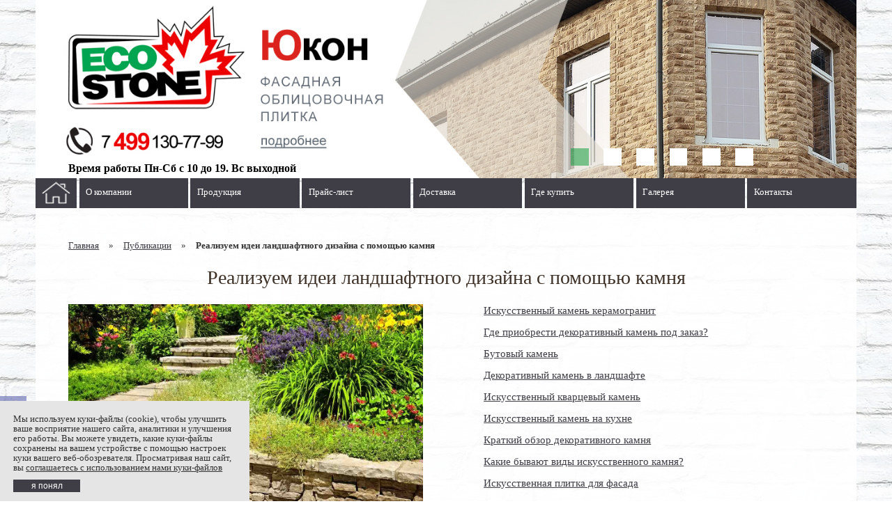

--- FILE ---
content_type: text/html; charset=windows-1251
request_url: https://ecostoneart.ru/articles/182-realizuem-idei-landshaftnogo-dizayna-s-pomoschyu-kamnya.html
body_size: 7703
content:
<!DOCTYPE html PUBLIC "-//W3C//DTD XHTML 1.1//EN" "http://www.w3.org/TR/xhtml11/DTD/xhtml11.dtd">
<html>
	<head>
		<meta http-equiv="content-type" content="text/html; charset=windows-1251" />
		<meta http-equiv="content-language" content="ru-RU" />		
		<meta http-equiv="X-UA-Compatible" content="IE=edge, chrome=1" />
		<meta name="viewport" content="width=device-width, initial-scale=1.0, maximum-scale=1.0, user-scalable=no" />
		<meta name="author" content="sono.ru" />
		<meta name="robots" content="index, follow" />
        <meta name="yandex-verification" content="cad6dbe9b74c8692" />
        <link rel="shortcut icon" href="/favicon.ico" type="image/x-icon"/>
		<link rel="icon" href="/favicon.ico" type="image/x-icon"/>
        <link rel="stylesheet" href="https://fonts.googleapis.com/css?family=Lobster" />
        <link type="text/css" rel="stylesheet" href="/css/main.css" />
        <link type="text/css" rel="stylesheet" href="/css/nav/nav.css" />
        <!--<link type="text/css" rel="stylesheet" href="/css/animate/animate.css" />-->
        <link type="text/css" rel="stylesheet" href="/css/fancybox/jquery.fancybox.css" />
        <link type="text/css" rel="stylesheet" href="/css/fancybox/jquery.fancybox-buttons.css" />
        <link type="text/css" rel="stylesheet" href="/css/fancybox/jquery.fancybox-thumbs.css" />
        <link type="text/css" rel="stylesheet" href="/css/modal/modal.css" />
        <link type="text/css" rel="stylesheet" href="/css/slider/slider.css" />
        <link type="text/css" rel="stylesheet" href="/css/filter/style.css" />
        <link type="text/css" rel="stylesheet" href="/css/cookies/cookies.css" />
					<title>Реализуем идеи ландшафтного дизайна с помощью камня</title>
			<meta name="keywords" content="Реализуем идеи ландшафтного дизайна с помощью камня" />
			<meta name="description" content="Реализуем идеи ландшафтного дизайна с помощью камня" />
		        	        <link rel="canonical" href="https://ecostoneart.ru/articles/182-realizuem-idei-landshaftnogo-dizayna-s-pomoschyu-kamnya.html"/>
   	  	</head>
    <body>
        <div id="nav-min">
            <div class="nav-min-spoiler closed">
                <div class="nav-min-spoiler-box"><span class="ico-open"></span><p class="open-close" style="display:none;"></p></div>
                <div class="nav-min-box"><b><a href="/index.html">Главная</a></b>
<b><a href="/catalog/">Продукция</a></b>
<b><a href="/price.html">Прайс-лист</a></b>
<b><a href="/about.html">О компании</a>
<b><a href="/certificates.html">Документы</a></b>
<b><a href="/delivery.html">Доставка</a></b>
<b><a href="/where-to-buy.html">Где купить</a></b>
<b><a href="/photos/">Галерея</a></b>
<b><a href="/news/">Новости компании</a></b>
<b><a href="/articles/">Публикации</a></b>
<b><a href="/faq.html">Вопрос, ответ</a></b>
<b><a href="/reviews.html">Отзывы</a></b>
<b><a href="/map.html">Карта сайта</a></b>
<b><a href="/contacts.html">Контакты</a></b></div>
            </div>
        </div>
        <section class="header" style="position:relative;">
            <div style="position: absolute; z-index: 11; bottom: 2%; left: 4%;">Время работы Пн-Сб с 10 до 19. Вс выходной</div>
            <section class="slider">
                <ul>
                     
                        <li>
                            <a href="/catalog/artificial_stone/wall_tiles/ykon.htm" title="Юкон - фасадная облицовочная декоративная плитка" style="background:url(/uploads/images/banner/7.jpg);"></a>
                        </li>
                     
                        <li>
                            <a href="/catalog/artificial_stone/wall_tiles/casa.htm" title="Каса - фасадная облицовочная декоративная плитка" style="background:url(/uploads/images/banner/1.jpg);"></a>
                        </li>
                     
                        <li>
                            <a href="/catalog/ventilated_facade/b-cambridge.htm" title="Кембридж-В - навесные вентилируемые фасады" style="background:url(/uploads/images/banner/8.jpg);"></a>
                        </li>
                     
                        <li>
                            <a href="/catalog/artificial_stone/decorative_facing_brick/old-town.htm" title="Старый город - фасадный облицовочный декоративный кирпич" style="background:url(/uploads/images/banner/6.jpg);"></a>
                        </li>
                     
                        <li>
                            <a href="/catalog/artificial_stone/decorative_facing_brick/cambridge.htm" title="Кембридж фасадный облицовочный декоративный кирпич" style="background:url(/uploads/images/banner/2.jpg);"></a>
                        </li>
                     
                        <li>
                            <a href="/catalog/artificial_stone/decorative_facing_brick/sandstone.htm" title="Песчаник - фасадный облицовочный декоративный кирпич" style="background:url(/uploads/images/banner/4.jpg);"></a>
                        </li>
                                    </ul>
            </section>
        </section>
        <div id="nav-max">
            <ul id="nav">
	<li class="index"><a href="/index.html">&nbsp;</a></li>

	<li><a href="/about.html">О компании</a>
		<ul>
			<li><a href="/news/">Новости компании</a></li>
			<li><a href="/certificates.html">Документы</a></li>
			<li><a href="/faq.html">Вопрос, ответ</a></li>
			<li><a href="/vacancies.html">Вакансии</a></li>
			<li><a href="/dealing.html">Сотрудничество и дилерство</a></li>
			<li><a href="/architect.html">Архитекторам</a></li>
			<li><a href="/building_organization.html">Строительным организациям</a></li>
			<li><a href="/stone_under_order.html">Камень под заказ</a></li>
			<li><a href="/dom.html">Подбор материала по макету "Одеть дом"</a></li>
			<li><a href="/articles/">Публикации</a></li>
			<li><a href="/map.html">Карта сайта</a></li>
			<li><a class="endend" href="/contacts.html">Контакты</a></li>
		</ul>
	</li>
	
	<li><a href="#null">Продукция</a>
		<ul>
			<li><a href="/catalog/artificial_stone/">Фасадный искусственный камень, кирпич</a></li>
			<!--<li><a class="liuli" href="/catalog/artificial_stone/decorative_facing_brick/">Фасадный декоративный кирпич</a></li>
			<li><a class="liuli" href="/catalog/artificial_stone/wall_tiles/">Фасадная декоративная плитка</a></li>
			<li><a class="liuli" href="/catalog/artificial_stone/stone_facade/">Фасадный декоративный камень</a></li>-->
			<li><a href="/catalog/ventilated_facade/">Навесные вентилируемые фасады</a></li>
			<li><a href="/catalog/other_products/">Архитектурный декор</a></li>
			<li><a href="/catalog/natural_stone/">Фасадный натуральный камень</a></li>
			<!--li><a class="endend" href="/catalog/accompanyinging_goods/">Сопутствующие товары</a></li-->
		</ul>
	</li>
	
	<li><a href="/price.html">Прайс-лист</a></li>
	<li><a href="/delivery.html">Доставка</a></li>
	<li><a href="/where-to-buy.html">Где купить</a></li>
	<li><a href="/photos/">Галерея</a></li>
	<li><a href="/contacts.html">Контакты</a></li>
</ul><div class="clear"></div>
        </div> 

        <!--<div class="search"><form name="form" method="get" action="/search.php">
	<input type="text" name="search_key" id="search_art" value="поиск на сайте" onclick="this.value=''" />
	<input type="submit" value="" name="button1" id="button2" onclick="this.form.submit();this.disabled=true;" />
</form></div>-->

        <div id="center">
            <div id="breadcrumb">
    <a href="/">Главная</a><span class="crumb-separator"> » </span>
            <a href="/novosti/">Публикации</a><span class="crumb-separator"> » </span>
        <span class="active-page">Реализуем идеи ландшафтного дизайна с помощью камня</span>
</div>             
                            <h1 class="title1">Реализуем идеи ландшафтного дизайна с помощью камня</h1>
            
                            <a class="fancybox-thumb imgnews" rel="fancybox-thumb1" title="Реализуем идеи ландшафтного дизайна с помощью камня" href="/uploads/images/news/normal_182.jpg" style="background:url(/uploads/images/news/mini_182.jpg);"></a>

    <div class="right-menu-link">
         
            <a href="/articles/174-iskusstvennyy-kamen-keramogranit.html">Искусственный камень керамогранит</a>
         
            <a href="/articles/131-gde-priobresti-dekorativnyy-kamen-pod-zakaz.html">Где приобрести декоративный камень под заказ?</a>
         
            <a href="/articles/26-butovyy-kamen.html">Бутовый камень</a>
         
            <a href="/articles/135-dekorativnyy-kamen-v-landshafte.html">Декоративный камень в ландшафте</a>
         
            <a href="/articles/171-iskusstvennyy-kvarcevyy-kamen.html">Искусственный кварцевый камень</a>
         
            <a href="/articles/233-iskusstvennyy-kamen-na-kuhne.html">Искусственный камень на кухне</a>
         
            <a href="/articles/40-kratkiy-obzor-dekorativnogo-kamnya.html">Краткий обзор декоративного камня</a>
         
            <a href="/articles/80-kakie-byvayut-vidy-iskusstvennogo-kamnya.html">Какие бывают виды искусственного камня?</a>
         
            <a href="/articles/107-iskusstvennaya-plitka-dlya-fasada.html">Искусственная плитка для фасада</a>
         
            <a href="/articles/6-chto-takoe-granit.html">Что такое Гранит?</a>
            </div>
    <div class="clear"></div>

В дизайне территории у дома или у любого другого здания камень применяется все чаще. В обработке такой материал не нуждается, в уходе он просто и при этом привлекает внимание своей натуральной привлекательностью, а также имеет разнообразную окраску и легко сочетается с остальными природными материалами, к примеру, с древесиной.<br />
<br />
Преобразить сад способны даже наиболее простые камни. Для украшения участка обычно используется песчаник, диабаз, туф, известняк и прочие натуральные камни. Применение данного материала в украшении газона около дома — это, скорее всего, дело вкуса, нежели какие-то модные тенденции.<br />
<br />
<a href="/uploads/523-e2b4bd03f54a7fe37e1bef21a68d10a3.jpg" target="_blank"><img alt="Реализуем идеи ландшафтного дизайна с помощью камня" class="img" src="/uploads/523-e2b4bd03f54a7fe37e1bef21a68d10a3.jpg" style="width: 100%;" /></a><br />
<br />
Камни способны стать приемлемым по цене вариантом декора участка. Этот момент особенно актуален в отношении тех регионов, где камень можно без труда найти в природе – на скалистых подножьях либо на речных склонах. Очень оригинально смотрятся камни с углублениями и трещинами. При необходимости вы можете купить камни для реализации тех или иных задумок. Цены на весь реализуемый компанией материал самые приемлемые на рынке.<br />
<br />
При оформлении участка камнями крайне важно грамотно и виртуозно выложить ту или иную композицию. С помощью такого материала можно реализовать даже очень нестандартные задумки.<br />
<br />
Беседками, вазонами и прочими небольшими архитектурными формами можно украсить газон. Для создания таких форм обычно применяют материал. Особенно привлекательно выглядит декоративный бордюр, сделанный из натуральных камней. Материал можно выложить в два и более слоев. Здесь рекомендуется применять доломит, гранит, диабаз, кварцит и пр. Особую популярность сейчас завоевали камешки, которые светятся в темноте. Такие камни позволят создать настоящую сказку на участке. Приобрести их можно в компании «Экостоун».<br />
<br />
<a href="/uploads/710-dee160b6bdadae5faf0932681a6fed92.jpg" target="_blank"><img alt="Реализуем идеи ландшафтного дизайна с помощью камня" class="img" src="/uploads/710-dee160b6bdadae5faf0932681a6fed92.jpg" style="width: 100%;" /></a><br />
<br />
Преображайте свой участок с помощью камней, и пусть он дарит исключительно положительные эмоции!<div class="clear"></div>
<br /><br />

<a class="nextss" href="javascript:history.go(-1)">« назад</a>
<div class="clear"></div>


                <br /><br />
                <div data-mobile-view="true" data-share-size="20" data-like-text-enable="false" data-background-alpha="0.0" data-pid="1700099" data-mode="share" data-background-color="#ffffff" data-share-shape="round" data-share-counter-size="12" data-icon-color="#ffffff" data-mobile-sn-ids="fb.vk.tw.ok.wh.vb.tm." data-text-color="#000000" data-buttons-color="#ffffff" data-counter-background-color="#ffffff" data-share-counter-type="disable" data-orientation="horizontal" data-following-enable="false" data-sn-ids="fb.vk.tw.ok.tm.tb.ps.gp.mr." data-preview-mobile="false" data-selection-enable="true" data-exclude-show-more="false" data-share-style="2" data-counter-background-alpha="1.0" data-top-button="false" class="uptolike-buttons" ></div>                        <div class="clear"></div>    
        </div>

        <footer>
            <ul>
	<li><a href="/">Главная</a></li>
	<li><a href="/about.html">О компании</a></li>
	<li><a href="/catalog/">Каталог продукции</a></li>
	<li><a href="/price.html">Прайс-лист</a></li>
	<li><a href="/news/">Новости</a></li>
	<li><a href="/where-to-buy.html">Где купить</a></li>
	<li><a href="/delivery.html">Доставка</a></li>
	<li><a href="/faq.html">Вопрос, ответ</a></li>
	<li><a href="/photos/">Галерея</a></li>
	<li><a href="/articles/">Публикации</a></li>
	<li><a href="/contacts.html">Контакты</a></li>
</ul>            <div class="destrib">
            	Производство искусственного камня «Экостоун»<br /> 
                <a href="/politika_konfidentsialnosti.html">Политика конфиденциальности</a>
                <a href="/polzovatelskoe_soglashenie.html">Пользовательское соглашение</a>
                <a href="/pologenie-ob-obrabotke-personalnih-dannih.html">Положение об обработке персональных данных</a>
                Все права защищены &copy; 2012 - 2026
            </div>
            <div class="clear"></div>
        </footer>
        <div class="clear"></div>
        <div class="social_box"><a class="soc_01" title="Фейсбук" target="_blank" href="https://www.facebook.com/groups/ecostoneart/"></a>
<a class="soc_02" title="Вконтакте" target="_blank" href="https://vk.com/ecostoneart"></a>
<a class="soc_04" title="Однокласники" target="_blank" href="https://ok.ru/group/54180757176482"></a></div>
        <div style="display:none;">
    <div class="box-modal" id="large-modal_zakaz">
        <div class="modal-close arcticmodal-close">x</div>
            <div class="modal-content-box">
                 <form action="" method="post" id="send_modal_zakaz">
                    <div class="two-columns first-col">
                        <select style="display:none;" name="type_modal_zakaz">
                            <option value="1">Задать вопрос</option>
                        </select>
                        <input style="display:none;" type="text" name="title_modal_zakaz" value="Реализуем идеи ландшафтного дизайна с помощью камня" />
                        <input style="display:none;" type="text" name="site_modal_zakaz" value="ecostoneart.ru" />
                        <input style="display:none;" type="text" name="url_modal_zakaz" value="/articles/182-realizuem-idei-landshaftnogo-dizayna-s-pomoschyu-kamnya.html" />
                        <label><span title="Это поле обязательно для заполнения!" class="form-required">Имя:</span></label>
                        <input type="text" name="name_modal_zakaz" placeholder="Имя" />
                        <label><span title="Это поле обязательно для заполнения!" class="form-required">Номер телефона:</span></label>
                        <input type="text" name="mob_modal_zakaz" maxlength="20" placeholder="+7(XXX)XXX-XX-XX" required="required" />
                        <label><span title="Это поле обязательно для заполнения!" class="form-required">E-mail:</span></label>
                        <input type="email" name="email_modal_zakaz" placeholder="@" />
                        <label>Адрес:</label>
                        <input type="text" name="adres_modal_zakaz" maxlength="250" />
                        <div class="clear"></div>
                    </div>
                    <div class="two-columns second-col">
                        <b class="alert alert_modal_zakaz">Задать вопрос</b>
                        <div class="clear"></div>
                        <label class="element-invisible"><span title="Это поле обязательно для заполнения!" class="form-required">Сообщение:</span></label>
                        <textarea class="form-textarea required" name="message_modal_zakaz" placeholder="Опишите Ваш вопрос" required="required"></textarea>
                        <a href="#" class="btn-white" onClick="send_modal_zakaz(); return false">Задать вопрос</a>
                        <div class="clear"></div>
                    </div>
                    <div class="clear"></div>
                </form>
            </div>
        </div>
    </div> 
</div>                   <div style="display:none;">
    <div class="box-modal" id="large-modal_callback">
        <div class="modal-close arcticmodal-close">x</div>
            <div class="modal-content-box">
                <form action="" method="post" id="send_modal_callback">
                    <div class="two-columns first-min">
                        <b class="alert alert_modal_callback">Заказать звонок</b>
                        <select style="display:none;" name="type_modal_callback">
                            <option value="1">Заказать звонок</option>
                        </select>
                        <input style="display:none;" type="text" name="title_modal_callback" value="Реализуем идеи ландшафтного дизайна с помощью камня" />
                        <input style="display:none;" type="text" name="site_modal_callback" value="ecostoneart.ru" />
                        <input style="display:none;" type="text" name="url_modal_callback" value="/articles/182-realizuem-idei-landshaftnogo-dizayna-s-pomoschyu-kamnya.html" />
                        <label><span title="Это поле обязательно для заполнения!" class="form-required">Номер телефона:</span></label>
                        <input type="text" name="mob_modal_callback" maxlength="20" placeholder="+7(XXX)XXX-XX-XX" required="required" />
                        <label class="element-invisible"><span title="Это поле обязательно для заполнения!" class="form-required">Сообщение:</span></label>
                        <textarea class="form-textarea required" name="message_modal_callback" placeholder="Опишите что Вас беспокоит" required="required"></textarea>
                        <div class="clear"></div>
                        <a href="#" class="btn-white" onClick="send_modal_callback(); return false">Заказать звонок</a>
                        <div class="clear"></div>
                    </div>
                    <div class="clear"></div>
                </form>
            </div>
        </div>
    </div>   
</div>        <div style="display:none;">
    <div class="box-modal" id="large-modal_form">
        <div class="modal-close arcticmodal-close">x</div>
            <div class="modal-content-box">
                 <form action="" method="post" id="send_modal_form">
                    <div class="two-columns first-min">
                        <b class="alert alert_modal_form">Оставить заявку</b>
                        <select style="display:none;" name="type_modal_form">
                            <option value="1">Заявка</option>
                        </select>
                        <input style="display:none;" type="text" name="title_modal_form" value="Реализуем идеи ландшафтного дизайна с помощью камня" />
                        <input style="display:none;" type="text" name="site_modal_form" value="ecostoneart.ru" />
                        <input style="display:none;" type="text" name="url_modal_form" value="/articles/182-realizuem-idei-landshaftnogo-dizayna-s-pomoschyu-kamnya.html" />
                        <label><span title="Это поле обязательно для заполнения!" class="form-required">Имя:</span></label>
                        <input type="text" name="name_modal_form" placeholder="Имя" />
                        <label><span title="Это поле обязательно для заполнения!" class="form-required">Номер телефона:</span></label>
                        <input type="text" name="mob_modal_form" maxlength="20" placeholder="+7(XXX)XXX-XX-XX" required="required" />
                        <div class="clear"></div>
                        <a href="#" class="btn-white" onClick="send_modal_form(); return false">Оставить заявку</a>
                        <div class="clear"></div>
                    </div>
                    <div class="clear"></div>
                </form>
            </div>
        </div>
    </div> 
</div>                   <div id="scroller" class="b-top" style="display:none;"></div>
		<script type="text/javascript" src="https://ajax.googleapis.com/ajax/libs/jquery/1.9.1/jquery.min.js"></script>
		<script type="text/javascript" src="/js/jquery.js"></script>
        <script type="text/javascript" src="/js/fancybox/jquery.fancybox.js"></script>
		<script type="text/javascript" src="/js/fancybox/jquery.fancybox-buttons.js"></script>
		<script type="text/javascript" src="/js/fancybox/jquery.fancybox-thumbs.js"></script>
		<script type="text/javascript" src="/js/fancybox/jquery.easing-1.3.pack.js"></script>
		<script type="text/javascript" src="/js/fancybox/jquery.mousewheel-3.0.6.pack.js"></script>
		<script type="text/javascript" src="/js/fancybox/fancybox.js"></script>
        <script type="text/javascript" src="/js/slider/jquery.glide.js"></script>
        <script type="text/javascript" src="/js/slider/jquery.jgrowl.js"></script>
        <script type="text/javascript" src="/js/slider/slick.min.js"></script>
        <script type="text/javascript" src="/js/slider/slick.js"></script>
        <script type="text/javascript" src="/js/modal/jquery.arcticmodal.js"></script>
		<script type="text/javascript" src="/js/modal/modal_zakaz.js"></script>
        <script type="text/javascript" src="/js/modal/modal_callback.js"></script>
        <script type="text/javascript" src="/js/modal/modal_form.js"></script>
        <script type="text/javascript" src="/js/ulkit/uikit.min.js"></script>
        <script type="text/javascript" src="/js/ulkit/accordion-openbox.js"></script>
        <script type="text/javascript" src="/js/ulkit/accordion-closebox.js"></script>
         
        <script type="text/javascript" src="/js/block.js"></script>
        <script type="text/javascript" src="/js/nav/nav.js"></script> 
        <script type="text/javascript" src="/js/buttom.js"></script>
        <script type="text/javascript" src="/js/cookies/cookies.js"></script> 	
        <script charset="utf-8" type="text/javascript" src="https://static.yandex.net/yobject/v2/_/loader.js"></script>
        <!--<script type="text/javascript" src="/js/highslide-with-html.js"></script>
        <script type="text/javascript" src="/js/hs.js"></script>-->
        <!--<script type="text/javascript" src="/js/zakaz.js"></script>
        <script type="text/javascript" src="/js/zakazz.js"></script>
        <script type="text/javascript" src="/js/zakazzz.js"></script>
        <script type="text/javascript" src="/js/zakazzzz.js"></script>
        <script type="text/javascript" src="/js/zakazzzzz.js"></script>-->
		<!--<script type="text/javascript" src="/js/jquery.bxslider.min.js"></script>
        <script type="text/javascript" src="/js/jquery.easing.1.3.js"></script>
        <script type="text/javascript" src="/js/jquery-ui-1.8.23.custom.min.js"></script>
        <script type="text/javascript" src="/js/jquery.mousewheel.min.js"></script>
        <script type="text/javascript" src="/js/jquery.smoothdivscroll-1.3-min.js"></script>-->
		<!--<script type="text/javascript" src="/js/slider.js"></script>
		<script type="text/javascript" src="/js/jquery-ui.min.js"></script>
		<script type="text/javascript" src="/js/sliding-panel-right.js"></script>-->
		<!--<script type="text/javascript" src="/js/slideshow.js"></script>
        <script type="text/javascript" src="/js/slideshows_func.js"></script>-->
            <div id="cookie" style="display: none;">
        <form id="accessCookies_form" name="contact" action="#" method="post">
            <p>Мы используем куки-файлы (cookie), чтобы улучшить ваше восприятие нашего сайта, аналитики и улучшения его работы. Вы можете увидеть, какие куки-файлы сохранены на вашем устройстве с помощью настроек куки вашего веб-обозревателя. Просматривая наш сайт, вы <a href="/cookie.html">соглашаетесь с использованием нами куки-файлов</a></p><button id="f_send" class="btn">я понял</button>
        </form>
    </div>
            
        <script type="text/javascript"> 
            var yaParams = {
                "ip_adress": "3.142.48.255"
            }
        </script>
    

<!-- Yandex.Metrika counter --> <script type="text/javascript" > (function (d, w, c) { (w[c] = w[c] || []).push(function() { try { w.yaCounter21674596 = new Ya.Metrika({ id:21674596, clickmap:true, trackLinks:true, accurateTrackBounce:true, webvisor:true, params:window.yaParams||{ } }); } catch(e) { } }); var n = d.getElementsByTagName("script")[0], s = d.createElement("script"), f = function () { n.parentNode.insertBefore(s, n); }; s.type = "text/javascript"; s.async = true; s.src = "https://mc.yandex.ru/metrika/watch.js"; if (w.opera == "[object Opera]") { d.addEventListener("DOMContentLoaded", f, false); } else { f(); } })(document, window, "yandex_metrika_callbacks"); </script> <noscript><div><img src="https://mc.yandex.ru/watch/21674596" style="position:absolute; left:-9999px;" alt="" /></div></noscript> <!-- /Yandex.Metrika counter -->
<!-- Yandex.Metrika counter --> <script type="text/javascript" > (function (d, w, c) { (w[c] = w[c] || []).push(function() { try { w.yaCounter26415834 = new Ya.Metrika({ id:26415834, clickmap:true, trackLinks:true, accurateTrackBounce:true, webvisor:true, params:window.yaParams||{ } }); } catch(e) { } }); var n = d.getElementsByTagName("script")[0], s = d.createElement("script"), f = function () { n.parentNode.insertBefore(s, n); }; s.type = "text/javascript"; s.async = true; s.src = "https://mc.yandex.ru/metrika/watch.js"; if (w.opera == "[object Opera]") { d.addEventListener("DOMContentLoaded", f, false); } else { f(); } })(document, window, "yandex_metrika_callbacks"); </script> <noscript><div><img src="https://mc.yandex.ru/watch/26415834" style="position:absolute; left:-9999px;" alt="" /></div></noscript> <!-- /Yandex.Metrika counter -->



<script type='text/javascript'>(function(){ var widget_id = '4VsbcZKtFG';var d=document;var w=window;function l(){var s = document.createElement('script'); s.type = 'text/javascript'; s.async = true; s.src = '//code.jivosite.com/script/widget/'+widget_id; var ss = document.getElementsByTagName('script')[0]; ss.parentNode.insertBefore(s, ss);}if(d.readyState=='complete'){l();}else{if(w.attachEvent){w.attachEvent('onload',l);}else{w.addEventListener('load',l,false);}}})();</script>


<script type="text/javascript">(function(w,doc){if (!w.__utlWdgt){w.__utlWdgt = true; var d = doc, s = d.createElement('script'), g = 'getElementsByTagName'; s.type = 'text/javascript'; s.charset='UTF-8'; s.async = true; s.src = ('https:' == w.location.protocol ? 'https' : 'http') + '://w.uptolike.com/widgets/v1/uptolike.js'; var h=d[g]('body')[0]; h.appendChild(s);}})(window,document);</script>
    </body>
</html>

--- FILE ---
content_type: text/css
request_url: https://ecostoneart.ru/css/main.css
body_size: 46523
content:
/*Основа*/
body, span, applet, object, iframe,
h1, h2, h3, h4, h5, h6, p, blockquote, pre,
a, abbr, acronym, address, big, cite, code,
del, dfn, em, img, ins, kbd, q, s, samp,
small, strike, strong, sub, sup, tt, var,
b, u, i, center,
dl, dt, dd, ol, ul, li,
fieldset, form, label, legend,
table, caption, tbody, tfoot, thead, tr, th, td,
article, aside, canvas, details, embed,
figure, figcaption, footer, header, hgroup,
menu, nav, output, ruby, section, summary,
time, mark, audio, video, 
.catalog div, .catalogus div, .newbox .newsti div, .catalogall div,
.b-top, .newsdivnews div, .gallerydivgallery div{
		-webkit-transition:all 0.5s linear;
		-moz-transition:all 0.5s linear;
		-o-transition:all 0.5s linear;
		-ms-transition:all 0.5s linear;
		transition:all 0.5s linear;
		}	
.clear{
		clear:both;
		}
html, body, ul, ol, p, h1, h2, h3, h4, h5, h6 form, fieldset, a, img, marquee{
		margin:0;
		padding:0;
		border:0;
		}
html{
		background:#FFF;
		}
body{
		position:relative;
		overflow:auto;
		background:url(/img/brickwall.jpg) repeat center center #FFF;
		padding:0 4% 0 4%;
		-ms-text-size-adjust:100%;
		-webkit-text-size-adjust:100%;
		-webkit-font-smoothing:antialiased;
		margin:0 auto;
		font-family:Tahoma;
		}

/*Типографика*/	
h1, h2, h3, h4, h5, h6{
		font-size:2.2vw;
		color:#3D3026;
		font-weight:500;
		margin:0 0 2% 0;
		text-align:center;
		}
strike{
		color:#E10019;
		}

.sk{
		position:absolute;
		display:block;
		background:url(/img/sk.jpg) no-repeat center center;
		background-size:100% 100% !important;
		top:10%;
		right:0;
		width:60%;
		padding:0 0 20% 0;
		}
@media (max-width:979px){
		
}
@media (max-width:768px){
h1, h2, h3, h4, h5, h6{
		font-size:2.4vw;
		margin:0 0 2% 0;
		}
.sk{
		top:10%;
		right:0;
		width:60%;
		padding:0 0 20% 0;
		}
}
@media (max-width:500px){
h1, h2, h3, h4, h5, h6{
		font-size:6.5vw;
		margin:10% 0 10% 0;
		}
.sk{
		top:10%;
		right:0;
		width:60%;
		padding:0 0 20% 0;
		}
}

/*Ютуб*/
.youtube{
		float:left;
		width:30%;
		height:17vw;
		margin:0 3% 3% 0;
		}
@media (max-width:979px){
		
}
@media (max-width:768px){

}
@media (max-width:500px){
.youtube{
		float:none;
		width:100%;
		height:auto;
		margin:0 0 10% 0;
		}
}

/*Заказать звонок*/
.callback, .calc{
		position:relative;
		display:block;
		float:right;
		width:20%;
		background:rgba(0, 0, 0, 0) linear-gradient(to bottom, rgba(255, 183, 0, 1) 0%, rgba(255, 123, 0, 1) 100%) repeat scroll 0 0;
		border:4px solid #e9f1f5;
		border-radius:7px;
		box-shadow:none;
		color:#FFF !important;
		display:block;
		font-size:1.25vw;
		text-decoration:none;
		text-shadow:none;
		text-transform:uppercase;
		text-align:center;
		padding:1% 0 1% 0;
		}
.calc{
		float:left;
		}
.modal_callback{
		margin:1% 1% 0 0;
		}
.modal_zakaz{
		margin:0;
		}
.callback:hover, .calc:hover{
		background:rgba(0, 0, 0, 0) linear-gradient(to right, rgba(255, 123, 0, 1) 0%, rgba(244, 123, 10, 1) 100%) repeat scroll 0 0;
		border:4px solid #d9e2e7;
		border-radius:7px;
		text-decoration:none;
		}
@media (max-width:979px){
.callback, .calc{
		font-size:3vw;
		}
}
@media (max-width:768px){	
.callback, .calc{
		float:none;
		width:60%;
		font-size:3vw;
		margin:5% auto 10% auto;
		padding:3% 0 3% 0;
		}
}
@media (max-width:500px){
.callback, .calc{
		float:none;
		width:80%;
		font-size:4.25vw;
		margin:5% auto 10% auto;
		padding:3% 0 3% 0;
		}
}
		
/*Логотип и заголовоу*/
.logotip{
		position:absolute;
		display:block;
		top:0.5%;
		right:0.5%;
		width:20vw !important;
		height:12vw !important;
		background:url(/img/logo.png);
		background-position:center center !important;
		background-repeat:no-repeat !important;
		background-size:100% 100% !important;
		z-index:9999;
		}
.phone{
		position:absolute;
		display:block;
		top:2%;
		right:29%;
		font-family:'Lobster', cursive;
		font-size:3.6vw;
		font-weight:600;
		text-shadow:#FDFBFC 0 0 15vw, #FDFBFC 0 0 15vw, #FDFBFC 0 0 15vw, #FDFBFC 0 0 15vw, #FDFBFC 0 0 15vw, #FDFBFC 0 0 15vw, #FDFBFC 0 0 15vw;
		color:#040301;
		z-index:9999;
		}
@media (max-width:979px){		
}
@media (max-width:768px){
.header, .slider, .slider > *{
		display:none;
		}
}	

		
		
/*
СТРАНИЦА ПРАЙС ЛИСТ
*/

.pricename td{
		text-align:center;
		font:bold 10pt Arial;
		color:#3D3026;
		background:#E7E7E7;
		padding:10px;
		}
.priceall td{
		font:10pt Arial;
		color:#3D3026;
		text-align:center;
		background:#F5F5F5;
		padding:10px;
		}
.priceimg{
		padding:0px !important;
		width:100px;
		text-align:left;
		}
.priceimg img{
		width:100%;
		}
.printpage{
		position:relative;
		display:block;
		width:100px;
		padding:5px 0 0 60px;
		height:37px;
		background:url(/img/printer.png) no-repeat;
		margin:20px 0 20px 0;
		}
		
/*
ПОИСК
*/

.search{
		position:absolute;
		top:145px;
		left:25px;
		float:right;
		z-index:99999999;
		}
#search_art{
		position:relative;
		display:block;
		float:left;
		background:url(/img/search.png) no-repeat;
		border:none;
		width:180px;
		height:25px;
		padding:8px 0 0 10px;
		margin:0 5px 0 0;
		color:#3F3D45;
		}
/* Хак только для Safari,FireFox,Google Chrome */
html:root #search_art{
		padding:0 0 0 10px;
		height:33px;
		}
#button2{
		position:relative;
		width:51px;
		height:50px;
		background:url(/img/btns.png) no-repeat;
		cursor:pointer;
		border:none;
		margin:-7px 0 0 0;
		float:left;
		}
#button2:hover{
		background:url(/img/btns_hover.png) no-repeat;
		}
		
/*
ПОИСК РЕЗУЛЬТАТЫ
*/

.pages_search{
		position:relative;
		display:block;
		width:100%;
		height:156px !important;
		font:9pt Arial !important;
		text-transform:none;
		color:#000 !important;
		text-decoration:none;
		}
.pages_search img{
		position:relative;
		display:block;
		width:160px;
		height:160px;
		float:left;
		border:1px solid #999999;
		margin:0 15px 15px 0;
		padding:10px;
		}	
.pages_search div{
		font:bold 11pt Arial !important;
		text-decoration:underline !important;
		text-transform:uppercase !important;
		margin:0 0 20px 0;
		text-align:left;
		}
.pages_search div:hover, .pages_search span:hover{
		color:#00902A !important;
		}
.pages_search span{
		position:relative;
		display:block;
		margin:20px 0 0 0;
		text-decoration:underline !important;
		}	
.var{
		position:reletive;
		display:block;
		font:bold 9px Arial !important;
		margin:0 0 5px 0;
		background:#00902A;
		color:#FFF !important;
		padding:5px !important;
		text-decoration:none !important;
		}
.var:hover{
		background:#B0B1B4 !important;
		color:#000 !important;
		}
.vart{
		position:reletive;
		display:block;
		font:bold 11px Arial !important;
		color:#000 !important;
		}
.vart:hover{
		color:#00902A !important;
		}

/*Главный контейнер*/
#center{
		position:relative; 
		display:block;
		background-color:rgba(255, 255, 255, 0.9);
		padding:4%;
		font-size:1vw;
		font-weight:normal;
		color:#333;
		text-align:left;
		}
#center a{
		color:#3F3D45;
		}
#center a:hover{
		color:#FF0000;
		text-decoration:none;
		}
#center ul{
		position:relative;
		margin:2% 0 2% 0;
		}
#center ul li{
		margin:0 0 1% 0;
		list-style:none;
		background:#ecebea;
		padding:2%;
		}
#center ul li ul li{
		background:#FFF;
		}
#center ol{
		position:relative;
		margin:2% 0 2% 0;
		}
#center ol li{
		margin:0 0 1% 0;
		list-style:none;
		background:#7DB0F4;
		color:#FFF;
		padding:2%;
		}
.ii{
		position:relative;
		float:left;
		display:block;
		width:40%;
		margin:0;
		}
@media (max-width:979px){
		
}
@media (max-width:768px){

}
@media (max-width:500px){
#center{
		padding:10%;
		font-size:4.2vw;
		text-align:center;
		}
#center ul{
		margin:6% 0 6% 0;
		}
#center li{
		margin:0 0 4% 0;
		padding:6%;
		}
.ii{
		float:center;
		width:100%;
		}
}
		
/*
ССЫЛКА НА ПРАЙСЫ
*/	
		
.price{
		position:relative;
		display:block;
		text-align:left;
		float:left;
		margin:10px 20px 0 0;
		padding:10px 10px 0 60px;
		font:13px Tahoma;
		text-decoration:none;
		height:59px;
		width:113px;
		color:#000 !important;
		background:url(/img/mini.png) no-repeat top center;
		}
.price:hover{
		color:#FFF !important;
		background:url(/img/mini.png) no-repeat bottom center;
		}
.price span{
		font:16px Tahoma;
		position:relative;
		display:block;
		}
.strongprice{
		position:relative;
		display:block;
		text-align:left;
		float:left;
		font:bold 14px Tahoma;
		margin:30px 10px 0 0;
		width:120px;
		}

/*Каталог товаров*/
.catbox{
		position:relative;
		display:block;
		margin:0 0 4% 0;
		}
			
/*Каталог товаров - разделы*/
.catbox .catalog{
		position:relative;
		display:block;
		float:left;
		width:23.8%;
		padding:0.1%;
		background:#E2DFDD;
		margin:0 0.5% 1% 0.5%;
		text-decoration:none;
		}
.catbox .catalog div{
		position:relative;
		display:block;
		width:100%;
		height:15vw;
		text-decoration:none;
		background-size:100% 100% !important;
		background-position:center center  !important;
		background-repeat:no-repeat !important;
		}
.catbox .catalog div:hover{
		background-size:120% 120% !important;
		}
.catbox .catalog span{
		position:relative;
		display:table;
		width:100.5%;
		height:7vw;
		background:#E5E4E4;
		}
.catbox .catalog span b{
		display:table-cell;
		vertical-align:middle;
		font-size:1.4vw;
		font-weight:400;
		text-align:center;
		padding:0 10% 0 10%;
		text-decoration:underline;
		color:#3F3D45;
		}
.catbox .catalog:hover{
		background:#FACF8F;
		}
.catbox .catalog:hover span{
		background:#00902A;
		}
.catbox .catalog:hover span b{
		color:#FFF;
		}
@media (max-width:979px){
		
}
@media (max-width:768px){

}
@media (max-width:500px){
.catbox .catalog{
		float:none;
		width:100%;
		padding:0%;
		margin:0 0 4% 0;
		}
.catbox .catalog div{
		height:80vw;
		}
.catbox .catalog span{
		width:100.5%;
		height:15vw;
		}
.catbox .catalog span b{
		font-size:4.4vw;
		font-weight:400;
		}
}

/*Фотографии модификаций товара*/
.immmmm a, .item{
		position:relative;
		display:block;
		float:left;
		width:32.33%;
		height:13vw;
		margin:0 0 2% 1%;
		background-size:auto 100% !important;
		background-position:center center  !important;
		background-repeat:no-repeat !important;
		}
.item{
		float:none;
		width:100%;
		height:23vw;
		margin:0 0 2% 0;
		background-size:100% auto !important;
		}
.immmmm a:hover{
		background-size:auto 105% !important;
		}
.item:hover{
		background-size:105% auto !important;
		}
.immmmm a b, .item b{
		position:absolute;
		display:block;
		font-size:1.1vw;
		font-weight:bold;
		text-align:center;
		text-decoration:none !important;
		color:#3F3D45;
		padding:4% 3% 2% 3%;
		background-color:rgba(255, 255, 255, 0.9);
		bottom:4%;
		right:2%;
		font-weight:400;
		}
.item b{
		padding:2% 3% 2% 3%;
		}
.immmmm img, .item img{
		display:none !important;
		}
.immmmm-none{
		display:block;
		}
.immmmm-none a{
		position:relative;
		display:block;
		float:left;
		width:32.33%;
		height:13vw;
		margin:0 0 2% 1%;
		}
.immmmm-none img{
		position:relative;
		display:block;
		width:100%;
		height:9vw;
		margin:0 0 4% 0;
		}
@media (max-width:979px){
		
}
@media (max-width:768px){
.immmmm a, .item{
		width:31.33%;
		height:27vw;
		margin:0 1% 2% 1%;
		}
.item{
		height:23vw;
		}
.immmmm a b, .item b{
		font-size:2.1vw;
		padding:4% 3% 2% 3%;
		bottom:4%;
		right:2%;
		}
.item b{
		padding:2% 3% 2% 3%;
		}
.immmmm-none a{
		float:none;
		width:32.33%;
		height:13vw;
		margin:0 0 2% 1%;
		}
.immmmm-none img{
		height:9vw;
		margin:0 0 4% 0;
		}
}
@media (max-width:500px){
.item{
		float:none;
		width:100%;
		height:60vw;
		margin:0 0 4% 0;
		background-size:auto 100% !important;
		}
.item:hover{
		background-size:auto 105% !important;
		}
.immmmm a{
		float:none;
		width:100%;
		height:68vw;
		margin:0 0 4% 0;
		}
.immmmm a b, .item b{
		font-size:4.5vw;
		bottom:5%;
		right:5%;
		}
.immmmm-none a{
		float:none;
		width:100%;
		height:68vw;
		margin:0 0 4% 0;
		}
.immmmm-none img{
		width:100%;
		height:9vw;
		margin:0 0 6% 0;
		}
}

/*Примеры искуственного камня*/
.galery_box{
		position:relative;
		display:block;
		float:left;
		width:15.66%;
		height:5vw;
		margin:0 0.5% 2% 0.5%;
		text-decoration:none;
		background-size:auto 250% !important;
		background-position:center center  !important;
		background-repeat:no-repeat !important;
		}
.galery_box:hover{
		background-size:auto 255% !important;
		}
@media (max-width:979px){
}
@media (max-width:768px){
.galery_box{
		width:24%;
		height:22vw;
		}
}
@media (max-width:500px){
.galery_box{
		width:32.33%;
		height:22vw;
		margin:0 0.5% 1% 0.5%;
		}
}


/*С этим товаром покупают*/	
.pokupayut{
		position:relative;
		display:block;
		float:left;
		width:32.33%;
		height:14vw;
		margin:0 0.5% 2% 0.5%;
		text-decoration:none;
		background-size:100% auto !important;
		background-position:center center  !important;
		background-repeat:no-repeat !important;
		}
.pokupayut:hover{
		background-size:105% auto !important;
		}
.pokupayut b{
		position:absolute;
		display:block;
		font-size:1.1vw;
		font-weight:400;
		text-align:center;
		text-decoration:none !important;
		color:#3F3D45;
		padding:4% 3% 2% 3%;
		background-color:rgba(255, 255, 255, 0.9);
		bottom:0;
		right:0;
		left:0;
		}
@media (max-width:979px){
}
@media (max-width:768px){
.pokupayut{
		width:32.33%;
		height:34vw;
		}
.pokupayut b{
		font-size:2.1vw;
		}
}
@media (max-width:500px){
.pokupayut{
		width:49%;
		height:64vw;
		}
.pokupayut b{
		font-size:3.5vw;
		}
}

/*Похожие товары*/	
.pohojie_box{
		position:relative;
		display:block;
		float:left;
		width:10%;
		height:10vw;
		margin:0 0.5% 2% 0.5%;
		text-decoration:none;
		background-size:auto 100% !important;
		background-position:center center  !important;
		background-repeat:no-repeat !important;
		}
.pohojie_box:hover{
		background-size:auto 105% !important;
		}
.pohojie_box b{
		position:absolute;
		display:block;
		font-size:1.1vw;
		font-weight:400;
		text-align:center;
		text-decoration:none !important;
		color:#3F3D45;
		padding:4% 3% 2% 3%;
		background-color:rgba(255, 255, 255, 0.9);
		bottom:4%;
		right:2%;
		}
@media (max-width:979px){
}
@media (max-width:768px){
.pohojie_box{
		width:24%;
		height:22vw;
		margin:0 0.5% 2% 0.5%;
		}
.pohojie_box b{
		font-size:2.1vw;
		}
}
@media (max-width:500px){
.pohojie_box{
		width:49%;
		height:40vw;
		margin:0 0.5% 4% 0.5%;
		}
.pohojie_box b{
		font-size:4.5vw;
		bottom:5%;
		right:5%;
		}
}

/*Фотографии на страницах*/
.img_page{
		position:relative;
		float:right;
		margin:0 0 2% 2%;
		}
@media (max-width:979px){
		
}
@media (max-width:768px){
.img_page{
		float:none;
		margin:0 0 2% 2%;
		}
}
@media (max-width:500px){
.img_page{
		position:relative;
		float:right;
		margin:0 0 2% 2%;
		}
}

/*Вопрос, ответ в товарах*/	
.block_vopros{
		position:relative;
		display:block;
		width:100%;
		margin:1% 0 1% 0;
		}
.img-block{
		position:relative;
		display:block;
		padding:2%;
		cursor:pointer;
		font-size:1.1vw;
		line-height:110%;
    	font-weight:400;
		text-align:left !important;
		color:#3F3D45;
		background-size:3vw 3vw !important;
		background-position:left center  !important;
		background-repeat:no-repeat !important;
		}
.text{
		position:relative;
		display:block;
		padding:2%;
		font-size:1vw;
		line-height:110%;
    	font-weight:400;
		background:#3F3D45;
		text-align:left !important;
		color:#FFF;
		}
		
/*Каталог товаров - товары*/		
.catbox .catalogus, .catbox .catalogall{
		position:relative;
		display:block;
		float:left;
		width:15.66%;
		margin:0 0.5% 2% 0.5%;
		text-decoration:none;
		}
.catbox .catalogus11{
  clear:both;
}
.catbox .catmix{
		float:left !important;
		width:24% !important;
		margin:0 0.5% 2% 0.5% !important;
		}
.catbox .catmix .catalogus{
		position:relative;
		display:block;
		float:none;
		width:100%;
		text-decoration:none;
		}
.catbox .catalogtext{
		position:relative;
		display:block;
		float:left;
		width:32.33%;
		margin:0 0.5% 2% 0.5%;
		text-decoration:none;
		}
.catbox .catalogall{
		width:32.33%;
		margin:0 0.5% 0.5% 0.5%;
		}
.catbox .catalogus div, .catbox .catalogall div, .catbox .catalogtext div{
		position:relative;
		display:block;
		width:100%;
		height:13vw;
		margin:0 0 0.5% 0;
		background-size:auto 110% !important;
		background-position:center center  !important;
		background-repeat:no-repeat !important;
		}
.catbox .catalogtext div{
		height:5vw;
		}
.catbox .catalogus div:hover, .catbox .catalogall div:hover, .catbox .catalogtext div:hover{
		background-size:auto 115% !important;
		}	
.catbox .catalogus p, .catbox .catalogall span, .catbox .catalogtext span{
		position:relative;
		display:table;
		width:100%;
		height:8vw;
		background:#E5DFD5;
		}
.catbox .catalogtext span{
		height:5vw;
		}
.catbox .catalogus p b, .catbox .catalogall span b, .catbox .catalogtext span b{
		display:table-cell;
		vertical-align:middle;
		height:5vw;
		font-size:1.1vw;
		font-weight:400;
		text-align:center;
		padding:0 5% 0 5%;
		text-decoration:underline;
		color:#3F3D45;
		}
.catalogus_big p b{
		height:9vw !important;
		font-size:1vw !important;
		}
.catbox .catalogtext span b{
		font-size:1vw;
		font-weight:normal;
		}
.catbox .catalogus:hover p, .catbox .catalogall:hover span, .catbox .catalogtext:hover span{
		background:#B68F6D;
		}
.catbox .catalogus:hover p b, .catbox .catalogall:hover span b, .catbox .catalogtext:hover span b{
		color:#FFF;
		}
.catbox .catalogus .strong, .catbox .catalogus .priced{
		position:absolute;
		display:block;
		font-size:1.2vw;
		font-weight:bold;
		text-align:center;
		text-decoration:none !important;
		color:#3F3D45;
		padding:4% 3% 2% 3%;
		background-color:rgba(255, 255, 255, 0.9);
		bottom:3%;
		right:2%;
		}
.catbox .catalogus .priced{
		padding:2% 3% 2% 3%;
		}
.catbox .catalogus .strong b, .catbox .catalogus .priced b{
		font-weight:200;
		}
.catbox .catalogus .priced sup{
		display:inline-block;
		font-size:0.8vw;
		vertical-align:super;
		}
@media (max-width:979px){
		
}
@media (max-width:768px){
.catbox .catalogus, .catbox .catalogall, .catbox .catalogtext{
		float:left;
		width:31.33%;
		margin:0 1% 2% 1%;
		}
.catbox .catalogall{
		width:31.33%;
		margin:0 1% 0.5% 1%;
		}
.catbox .catalogtext{
		width:9.6%;
		margin:0 0.2% 0.5% 0.2%;
		}
.catbox .catalogus div, .catbox .catalogall div, .catbox .catalogtext div{
		width:100%;
		height:24vw;
		margin:0 0 1% 0;
		}
.catbox .catalogtext div{
		height:10vw;
		}
.catbox .catalogus p, .catbox .catalogall span, .catbox .catalogtext span{
		width:100%;
		height:8vw;
		}
.catbox .catalogtext span{
		height:10vw;
		}
.catbox .catalogus p b, .catbox .catalogall span b, .catbox .catalogtext span b{
		height:10vw;
		font-size:2.1vw;
		padding:0 5% 0 5%;
		}
.catalogus_big p b{
		height:16vw !important;
		font-size:2.1vw !important;
		}
.catbox .catalogtext span b{
		font-size:2.1vw;
		}
.catbox .catalogus .strong, .catbox .catalogus .priced{
		position:absolute;
		display:block;
		font-size:2.1vw;
		font-weight:bold;
		text-align:center;
		text-decoration:none !important;
		color:#3F3D45;
		padding:4% 3% 2% 3%;
		background-color:rgba(255, 255, 255, 0.9);
		bottom:4%;
		right:2%;
		}
.catbox .catalogus .priced{
		padding:2% 3% 6% 3%;
		}
.catbox .catalogus .priced sup{
		font-size:1vw;
		}
}
@media (max-width:500px){
.catbox .catalogus, .catbox .catalogall, .catbox .catalogtext{
		float:none;
		width:100%;
		margin:0 0 4% 0;
		}
.catbox .catalogus div, .catbox .catalogall div, .catbox .catalogtext div{
		width:100%;
		height:60vw;
		margin:0;
		}
.catbox .catalogtext div{
		height:60vw;
		}
.catbox .catalogus p, .catbox .catalogall span, .catbox .catalogtext span{
		width:100.5%;
		height:20vw;
		}
.catbox .catalogtext span{
		height:10vw;
		}
.catbox .catalogus p b, .catbox .catalogall span b, .catbox .catalogtext span b{
		font-size:4.2vw;
		padding:0;
		}
.catalogus_big p b{
		height:auto !important;
		padding:5% !important;
		font-size:4vw !important;
		}
.catbox .catalogtext span b{
		font-size:4vw;
		}
.catbox .catalogus .strong, .catbox .catalogus .priced{
		font-size:4.2vw;
		padding:4% 0 2% 0;
		bottom:4%;
		right:2%;
		}
.catbox .catalogus .priced{
		padding:2% 3% 6% 3%;
		}
.catbox .catalogus .priced sup{
		font-size:2.8vw;
		}
}

/*Галерея*/
.gallerydivgallery{
		position:relative;
		display:block;
		float:left;
		width:23%;
		height:20vw;
		margin:0 1% 2% 1%;
		text-decoration:none;
		}
.gallerydivgallery .gallerydiv-img{
		position:absolute;
		display:block;
		top:0;
		left:0;
		width:100%;
		height:100%;
		background-position:center top !important;
		background-size:150% !important;
		background-repeat:no-repeat !important;
		}
.gallerydivgallery .gallerydiv-img:hover{
		background-size:160% !important;
		background-position:center center !important;
		}
.gallerydivgallery .gallerydiv-img span{
		position:absolute;
		display:block;
		top:4%;
		left:4%;
		width:14%;
		height:14%;
		background:url(/img/expand.png) #F1F1F1;
		background-position:center center !important;
		background-size:70% 70% !important;
		background-repeat:no-repeat !important;
		filter:progid:DXImageTransform.Microsoft.Alpha(opacity=80);
		-moz-opacity:0.8;
		-khtml-opacity:0.8;
		opacity:0.8;
		}
.gallerydivgallery .gallerydiv-img span:hover{
		background:url(/img/expand-hover.png) #FF8000;
		filter:progid:DXImageTransform.Microsoft.Alpha(opacity=100);
		-moz-opacity:1;
		-khtml-opacity:1;
		opacity:1;
		}
.gallerydivgallery .gallerydiv-title{
		position:absolute;
		display:block;
		bottom:10%;
		right:0%;
		width:50%;
		font-size:1.1vw;
		font-weight:normal;
		text-decoration:underline;
		padding:3%;
		text-align:center;
		background:#F1F1F1;
		filter:progid:DXImageTransform.Microsoft.Alpha(opacity=80);
		-moz-opacity:0.8;
		-khtml-opacity:0.8;
		opacity:0.8;
		}
.gallerydivgallery .gallerydiv-title:hover{
		background:#FF8000;
		color:#FFF !important;
		filter:progid:DXImageTransform.Microsoft.Alpha(opacity=100);
		-moz-opacity:1;
		-khtml-opacity:1;
		opacity:1;
		}
@media (max-width:979px){

}
@media (max-width:768px){		

}
@media (max-width:500px){
.gallerydivgallery{
		float:none;
		width:100%;
		height:70vw;
		margin:0 0 5% 0;
		}
.gallerydivgallery .gallerydiv-img span{
		top:4%;
		left:4%;
		width:14%;
		height:14%;
		}
.gallerydivgallery .gallerydiv-title{
		bottom:10%;
		width:50%;
		font-size:4vw;
		padding:3%;
		}
}

/*Картинки в галереи*/
.imggallery{
		position:relative;
		display:block;
		float:left;
		width:47%;
		height:25vw;
		margin:0 3% 2% 0;
		background-position:center top !important;
		background-size:150% !important;
		background-repeat:no-repeat !important;
		}
.imggallery:hover{
		background-size:160% !important;
		background-position:center center !important;
		}
@media (max-width:979px){ 
}
@media (max-width:768px){	
.imggallery{
		float:left;
		width:47%;
		height:25vw;
		margin:0 3% 2% 0;
		}
}
@media (max-width:500px){
.imggallery{
		float:none;
		width:100%;
		height:70vw;
		margin:0 0 5% 0;
		}
}		

/*Новости на главной*/
.newbox{
		position:relative;
		display:block;
		margin:4% 0 4% 0;
		}
.newbox .newsti{
		position:relative;
		display:block;
		float:left;
		width:23.8%;
		padding:0.1%;
		height:35vw;
		background:#E2DFDD;
		margin:0 0.5% 1% 0.5%;
		text-decoration:none;
		}
.newbox .newsti div{
		position:relative;
		display:block;
		width:100%;
		height:15vw;
		text-decoration:none;
		background-size:100% 100% !important;
		background-position:center center  !important;
		background-repeat:no-repeat !important;
		}
.newbox .newsti div:hover{
		background-size:120% 120% !important;
		}
.newbox .newsti span{
		position:relative;
		display:block;
		margin:5% 0 5% 0;
		padding:0 5% 0 5%;
		font-size:1.2vw;
		font-weight:400;
		text-align:left;
		text-decoration:underline;
		color:#3F3D45;
		}
.newbox .newsti p{
		position:relative;
		display:block;
		font-size:1vw;
		line-height:110%;
		font-weight:400;
		padding:0 5% 0 5%;
		}
.newbox .newsti:hover{
		background:#3F3D45;
		}
.newbox .newsti:hover span{
		color:#FFF;
		}
@media (max-width:979px){
		
}
@media (max-width:768px){

}
@media (max-width:500px){
.newbox{
		display:none;
		}
}

/*Новости*/
.newsdivnews{
		position:relative;
		display:block;
		float:left;
		width:31.33%;
		height:35vw;
		margin:0 1% 2% 1%;
		text-decoration:none;
		font-weight:normal !important;
		}
.newsdivnews .newsdiv-img{
		margin:0;
		background-position:center center !important;
		background-size:100% 100% !important;
		background-repeat:no-repeat !important;
		height:18vw !important;
		}
.newsdivnews .newsdiv-img:hover{
		background-size:120% 120% !important;
		}
.newsdivnews span{
		position:relative;
		display:block;
		font-size:1vw;
		line-height:140%;
		font-weight:bold;
		text-transform:uppercase;
		text-decoration:underline;
		__padding:5% 4% 0 4% !important;
    padding:5% 4% 5% 4% !important;
		margin:0 0 5% 0;
		__height:4vw;
		text-align:center;
		background:#F1F1F1;
		}
.newsdivnews span:hover{
		background:#009933;
		color:#FFF;
		}
.newsdivnews .dfert{
		font-size:1.2vw;
		line-height:130%;
		text-align:center;
		color:#333 !important;
		}
@media (max-width:979px){
.newsdivnews{
		height:50vw;
		}
.newsdivnews .newsdiv-img{
		height:20vw !important;
		}
.newsdivnews span{
		font-size:1.5vw;
		height:8vw;
		}
.newsdivnews .dfert{
		font-size:1.5vw;
		}
}
@media (max-width:768px){		
.newsdivnews{
		width:48%;
		height:70vw;
		margin:5% 1% 0 1%;
		padding:0;
		}
.newsdivnews span{
		font-size:2vw;
		margin:0;
		height:12vw;
		margin:0 0 10% 0;
		padding:10% 4% 10% 4%;
		text-align:center;
		}
.newsdivnews .dfert{
		font-size:2vw;
		text-align:center;
		padding:0 6% 6% 6% !important;
		}
.newsdivnews .newsdiv-img{
		height:28vw !important;
		}
}
@media (max-width:500px){
.newsdivnews{
		width:auto;
		height:auto;
		margin:5% 0 0 0;
		}
.newsdivnews span{
		font-size:4.5vw;
		height:auto !important;
		padding:10% 4% 10% 4% !important;
		text-align:center;
		}
.newsdivnews .dfert{
		font-size:4.5vw;
		text-align:center;
		padding:0 6% 6% 6% !important;
		}
.newsdivnews .newsdiv-img{
		height:55vw !important;
		}
}

/*Картинки на страницах*/
.img-left{
		float:left;
		margin:0 2% 2% 0;
		width:40%;
		height:auto;
		}
.img-right{
		float:right;
		margin:0 0 2% 2%;
		width:40%;
		height:auto;
		}
@media (max-width:979px){ 
}
@media (max-width:768px){	
.img-right{
		display:block;
		float:none;
		margin:0 auto 4% auto;
		width:50%;
		height:auto;
		clear:both;
		}
}
@media (max-width:500px){
}

/*Картинки в статьях*/
.imgnews{
		position:relative;
		display:block;
		float:left;
		width:47%;
		height:25vw;
		margin:0 3% 2% 0;
		background-position:center center !important;
		background-size:100% !important;
		background-repeat:no-repeat !important;
		}
.imgnews:hover{
		background-size:120% !important;
		}
@media (max-width:979px){ 
}
@media (max-width:768px){	
.imgnews{
		float:none;
		width:100%;
		height:18vw;
		margin:0;
		}
}
@media (max-width:500px){
}

/*Ссылки на новости*/
.right-menu-link{
		display:block;
		float:left;
		width:40%;
		padding:0 5% 0 5%;
		}
.right-menu-link a{
		display:block;
		font-size:1.2vw;
		text-align:left;
		text-decoration:underline;
		margin:0 0 3% 0;
		}
.right-menu-link a:hover{
		color:#3F3D45;
		}
@media (max-width:979px){ 
}
@media (max-width:768px){

}
@media (max-width:500px){
.right-menu-link{
		float:none;
		width:100%;
		padding:0;
		margin:5%  0 5% 0;
		}
.right-menu-link a{
		font-size:4vw;
		text-align:center;
		margin:0 0 2% 0;
		}
}




















		
/*Блоки для страницы товаров*/
.tovarleft{
		position:relative;
		float:left;
		width:48%;
		}
.tovarright{
		position:relative;
		float:right;
		width:50%;
		}
@media (max-width:979px){
		
}
@media (max-width:768px){
.tovarleft, .tovarright{
		float:none;
		width:100%;
		}
}
@media (max-width:500px){

}
	
/*Таблица для товаров*/
.tovartable{
		position:relative;
		width:100%;
		margin:0 0 2% 0;
		border-right:0.1vw solid #999999;
		border-bottom:0.1vw solid #999999;
		}
.tovartable th{
		background:#999999;
		border-top:0.1vw solid #999999;
		border-right:0.1vw solid #999999;
		border-left:0.1vw solid #999999;
		font-family:Tahoma;
		font-size:1vw;
		color:#FFF;
		padding:1%;
		}
.tovartable td{
		border-top:0.1vw solid #999999;	
		border-left:0.1vw solid #999999;
		padding:1%;
		font-family:Tahoma;
		font-size:1vw;
		color:#3F3D45;
		}
.tovartable tr:hover{
		background:#CCC;
		}
.td{
		text-align:center;
		}
@media (max-width:979px){
		
}
@media (max-width:768px){
.tovartable{
		margin:0 0 3% 0;
		}
.tovartable th{
		font-size:2.5vw;
		padding:3%;
		}
.tovartable td{
		padding:3%;
		font-size:2.5vw;
		}
}
@media (max-width:500px){
.tovartable{
		margin:0 0 4% 0;
		}
.tovartable th{
		font-size:4vw;
		padding:4%;
		}
.tovartable td{
		padding:4%;
		font-size:4vw;
		}
}

		
/*
КАЛЬКУЛЯТОР
*/

#sheepItForm{
		position:relative;
		background:#00902A;
		padding:15px 20px 10px 20px;
		}	
#sheepItForm_add, .consider{
		position:relative;
		float:right;
		font:bold 10px Tahoma;
		text-decoration:underline;
		text-transform:uppercase;
		text-align:center;
		color:#3F3D45;
		background:#B0B1B4;
		cursor:pointer;
		width:200px;
		padding:10px 0 10px 0;
		margin:2px 0 0 0;
		}
#sheepItForm_add:hover, .consider:hover{
		color:#FFF;
		background:#DC2C25;
		}
.consider{
		float:left;
		background:#00902A;
		color:#FFF;
		margin:10px 0 0 0;
		}
.ggg{
		position:relative;
		display:block;
		height:2px;
		width:100%;
		background:#FFF;
		border:none;
		margin:10px 0 20px 0;
		}		
.eee{
		position:relative;
		display:block;
		text-transform:uppercase;
		color:#3F3D45;
		font:bold 11px Tahoma;
		margin:0 0 10px 0;
		}		
#sheep{
		position:relative;
		background:#6AA5F6;
		padding:15px 20px 10px 20px;
		}
#sheepzakaz{
		position:relative;
		background:#B7B8BB;
		padding:15px 20px 10px 20px;
		}	
.mt{
		position:relative;
		width:200px;
		float:left;
		font:bold 10px Tahoma;
		color:#FFF;
		margin:0 10px 10px 0;
		text-align:left;
		text-transform:uppercase;
		}
.mt b{
		position:relative;
		color:#FF0000;
		}
.df{
		position:relative;
		display:block;
		float:left;
		font:bold 10px Tahoma;
		color:#FFF;
		text-transform:uppercase;
		margin:6px 0 0 0;
		}
.ty{
		position:relative;
		width:548px;
		float:left;
		margin:0 0 10px 0;
		padding:5px;
		border:none;
		}
.tu{
		position:relative;
		width:70px;
		float:left;
		margin:0 10px 10px 0;
		padding:5px 5px 7px 5px;
		border:none;
		}
.ta{
		position:relative;
		width:130px;
		float:left;
		margin:0 10px 10px 0;
		padding:5px;
		border:none;
		}	
#calculation_info{
		position:relative;
		margin:10px 0 20px 0;
		font:11px Tahoma;
		text-transform:uppercase;
		color:#3F3D45;
		padding:0 0 0 300px;
		text-align:left;
		}
.ttt{
		color:#000 !important;
		}
.name, .tel, .email{
		position:relative;
		width:200px;
		float:left;
		margin:0 10px 10px 0;
		padding:5px 5px 7px 5px;
		border:none;
		}		
	
		
		
/*
ВЫПАДАЮЩИЙ БЛОК НОВОСТЕЙ
*/

.post .titlesa{
		position:relative;
		height:40px;	
		}
.post .titlesa span{
		position:absolute;
		cursor:pointer;
		width:100%;
		height:14px;
		background:url(/img/trigger.gif) no-repeat right bottom;
		display:block;
		}
.inactive .titlesa span{
		background-position:right top;
		}
.titlesa b{
		position:relative;
		top:-2px;
		text-transform:uppercase;
		font:bold 14px Tahoma;
		}
.entry{
		display:none;
		}	
		
/*
ПОДЕЛИСЬ
*/

.podelis{
		position:relative;
		left:-7px;
		}


#flashContent{
		position:relative;
		width:100%; 
		height:100%;
		z-index:1;
		}
#flashContent{
		position:relative;
		width:100%; 
		height:100%;
		z-index:1;
		}
		
/*
СКРОЛ НА ГЛАВНОЙ
*/		

.scroltable{
		width:100%;
		margin:0 0 0 0;
		}
.scrol{
		vertical-align:top;
		width:450px;
		}
.imgindex{
		width:450px;
		height:267px;
		margin:0 20px 15px 0;
		}
.spec{
		vertical-align:top;
		text-align:justify;
		padding:0 0 0 40px;
		}
.spec h2{
		text-align:left;
		font:18px Tahoma;
		}
.bx-wrapper{
		position:relative;
		margin:0 auto 60px;
		*zoom:1;
		position:relative;
		float:left;
		border:1px solid #999999;
		width:400px;
		height:430px;
		padding:5px 20px 10px 20px;
		z-index:1;
		}
.bx-wrapper li{
		padding:0 !important;
		padding-left:20px !important;
		list-style:none !important;
		margin:0 0 6px 0 !important;
		background:none !important;
		}
.bx-wrapper .post{
		margin-left:-20px;
		width:400px;
		}
.bx-wrapper .thumb{
		float:left;
		width:170px;
		}
.bx-wrapper .thumb img{
		width:150px;
		height:140px;
		}
.bx-wrapper .information{
		float:left;
		width:90px;
		font:12px Tahoma;
		}
.bx-wrapper .aaa{
		margin:0 20px 0 0 !important;
		}
.bx-wrapper .aaa img{
		width:130px!important;
		height:120px!important;
		margin:0 20px 0 0 !important;
		position:relative !important;
		float:left !important;
		}
.bx-wrapper strong{
		text-decoration:underline !important;
		position:relative;
		display:block;
		text-align:left;
		margin:-15px 0 5px 0;
		}
.bx-wrapper strong:hover{
		color:#DC2C25 !important
		}
.bx-wrapper a{
		text-decoration:none !important;
		}
.bx-wrapper a:hover{
		color:#000 !important
		}
.bx-wrapper .bx-prev{
		position:relative;
		display:block;
		background:url(/img/leftt-right.png) no-repeat top left;
		width:59px;
		height:210px;
		float:left;
		margin:-400px 0 0 -20px;
		z-index:1000;
		opacity:0.9;
		text-indent:-9999px;
		}
.bx-wrapper .bx-next{
		position:relative;
		display:block;
		background:url(/img/leftt-right.png) no-repeat top left;
		height:210px;
		width:59px;
		float:right;
		margin:-400px -20px 0 0;
		background-position:-60px 0;
		opacity:0.9;
		text-indent:-9999px;
		}
.bx-wrapper .bx-prev:hover{
		opacity:1;
		}
.bx-wrapper .bx-next:hover{
		opacity:1;
		}

/*
КАРУСЕЛЬ ГАЛЕРЕЯ
*/	

.photogalery{
		position:relative;
		width:100%;
		height:210px;
		margin:0 0 20px 0;
		}
#makeMeScrollable{
		position:absolute;
		width:100%;
		height:210px;
		overflow:auto;
		overflow:hidden;
		height:210px;
		margin-bottom:20px;
		}
#makeMeScrollable div.scrollableArea img{
		position:relative;
		height:210px;
		float:left;
		margin:0;
		padding:0;
		-webkit-user-select:none;
		-khtml-user-select:none;
		-moz-user-select:none;
		-o-user-select:none;
		user-select:none;
		}
div.scrollingHotSpotLeft{
		width:59px;
		height:210px;
		background:url(/img/left-right.png) no-repeat left center;
		position:absolute;
		z-index:200;
		left:0;
		}
div.scrollingHotSpotRight{
		width:59px;
		height:210px;
		background:url(/img/left-right.png) no-repeat right center;
		position:absolute;
		z-index:200;
		right:0;
		opacity:0;	
		}
div.scrollingHotSpotLeftVisible{
		background:url(/img/left-right.png) no-repeat left center;
		zoom:1;
		}
div.scrollingHotSpotRightVisible{
		background:url(/img/left-right.png) no-repeat right center;
		zoom:1;
		}
.scrollingHotSpotRight:hover{
		background:url(/img/left-right_hover.png) no-repeat left center;
		}
.scrollingHotSpotLeft:hover{
		background:url(/img/left-right_hover.png) no-repeat right center;
		}
div.scrollWrapper{
		position:relative;
		overflow:hidden;
		width:100%;
		height:100%;
		}
div.scrollableArea{
		position:relative;
		width:auto;
		height:100%;
		}	
		
/*
ЗАКАЗАТЬ ЗВОНОК В ШАПКЕ
*/

a.trigger{
		position:fixed;
		top:0px; 
		right:70px;
		display:block;
		width:170px;
		height:26px;
		letter-spacing:1px;
		padding:11px 0 0 14px;
		text-transform:uppercase;
		text-decoration:underline;
		font:bold 8pt Arial;
		color:#FFF;
		z-index:10000;
		background:url(/img/call.png) 145px 3px no-repeat #00902A;
		}
a.trigger:hover{
		background:url(/img/call-h.png) 145px 3px no-repeat #BBDC30;
		color:#3F3D45;
		}
a.active.trigger{
		background:url(/img/call-hover.png) 142px 8px no-repeat #FFF;
		color:#3F3D45;
		}
.panel{
		position:fixed;
		top:37px; 
		right:70px;
		display:none;
		width:355px;
		height:186px;
		padding:20px 0 0 20px;
		background:#E2DFDD;
		/*filter:alpha(opacity=95);
		opacity:.95;*/
		text-align:left;
		font:9pt Arial;
		color:#3D3026;
		text-transform:none;
		z-index:9000;
		}

/*
СЛАЙДЕР ЗАКАЗАТЬ ЗВОНОК С ЛЕВА В НИЗУ
*/

.pc_panel{
		position:fixed;
		color:#FFF;
		font-size:12px;
		line-height:14px;
		width:78.4%;
		height:165px !important;
		right:0px;
		display:none;
		font-family:Arial;
		z-index:13000;
		}
.pc_label{
		width:20px;
		height:20px;
		position:relative;
		cursor:pointer;
		}
.expand, .collapse, .close{
		background:url(/images/expand.gif) no-repeat center center;
		float:left;
		top:-4px;
		margin:0 0 0 10px;
		}
.collapse{
		background:url(/images/collapse.gif) no-repeat center center;
		}
.close{
		background:url(/images/close.gif) no-repeat center center;
		}
.pc_title{
		padding:0 0 0 82px;
		z-index:14000 !important;
		}
.pc_title p{
		position:relative;
		display:block;
		float:left;
		font:bold 9pt Arial;
		text-transform:none;
		color:#3F3D45;
		text-align:left;
		margin:0 40px 0 0;
		z-index:14000 !important;
		}
.pc_wrapper{
		overflow:hidden;
		position:relative;
		margin-top:10px;
		}
.pc_slider{
		position:absolute;
		}
#pc_reference{
		position:relative !important;
		display:block !important;
		width:1px !important;
		height:1px !important;
		padding:0 !important;
		}

/*
СЕРТИФИКАТЫ
*/
.sertimg, .sertimgs{
		position:relative;
		float:left;
		width:22%;
		height:29vw;
		margin:0 0.5% 1% 0.5%;
		padding:1%;
		background:#009835;
		}
.sertimg:hover, .sertimgs:hover{
		background:#FE7F09;
		}
.sertimg img, .sertimgs img{
		width:100%;
		height:100%;
		}
.sertimgs span{
		position:relative;
		display:block;
		width:220px;
		text-transform:uppercase;
		font:bold 1.2vw Tahoma;
		color:#009933;
		margin:10px 0 0 0;
		text-align:left;
		}
.sertimgs span:hover{
		color:#3D3026;
		text-decoration:underline;
		}
		
/*
АКЦИИ
*/

.zagolovok{
		position:relative;
		display:block !important;
		margin:0 0 10px 0 !important;
		text-transform:uppercase !important;
		font:bold 16px Tahoma !important;
		color:#3D3026 !important;
		}
.podrobnee{
		position:relative !important;
		display:block !important;
		margin:10px 0 0 0 !important;
		text-transform:lowercase !important;
		font:14px Tahoma !important;
		color:#3D3026 !important;
		}
.pris{
		position:relative !important;
		display:block !important;
		margin:10px 0 0 0 !important;
		font:14px Tahoma !important;
		color:#6C6C6E !important;
		}
.prise{
		position:relative !important;
		display:block !important;
		margin:5px 0 0 0 !important;
		font:bold 16px Tahoma !important;
		color:#009933 !important;
		}
.immmmmd{
		position:relative;
		display:block;
		float:left;
		width:250px;
		margin:0 15px 15px 0;
		}
		
/*
БАНЕР
*/
		
#slideshows img{
		border:#999999 solid 1px;
		margin:0 0 20px 0;
		}
		
		
/*
СКИДКИ
*/
		
.hit, .newssss, .podzakaz, .nedostupen{
		position:absolute;
		display:block;
		width:50%;
		height:auto;
		top:3%;
		left:2%;
		padding:4%;
		color:#FFF;
		font-size:1.1vw;
		font-weight:400;
		line-height:100%;
		}
.hit{
		background:#00A551;
		}
.newssss{
		background:#FCC293;
		}
.podzakaz{
		background:#3F3D45;
		
		}		
.nedostupen {
  background: #a50000;
}
@media (max-width:979px){
}
@media (max-width:768px){
}
@media (max-width:500px){
}		

/*Кнопки уровня вхождения страниц*/
#breadcrumb{
		font-size:1vw;
		margin:0 0 2% 0;
		}
#breadcrumb .crumb-separator{
		margin:0 1%;
		}
#breadcrumb .active-page{
		font-weight:bold;
		color:#333;
		}
@media (max-width:979px){
#breadcrumb{
    	margin:0 0 6% 0;
		font-size:1.2vw;
		}
}
@media (max-width:768px){
#breadcrumb{
		font-size:2.5vw;
		}
}
@media (max-width:500px){
#breadcrumb{
		font-size:4vw;
		text-align:center;
		}
}
		
/*Нумератор*/  	
.link-l{
		position:relative;
		display:block;
		width:100%;
		text-align:left;
		margin:4% 0 1% 0;
		}
.link-t{
		margin:0 0 3% 0;
		}
.link-l span, .link-l a{
		position:relative;
		display:block;
		float:left;
		font-size:1vw;
		line-height:100%;
		color:#3F3D45;
		}
.link-l .nu{
		margin:0 1% 0 0;
		padding:1% 0 1% 0;
		}
.link-l .num, .link-l .nums{
		padding:1%;
		margin:0 0.4% 0 0;
		text-align:center;
		text-decoration:none;
		text-transform:lowercase;
		color:#FFF;
		}
.link-l .num{
		background:#009933;
		}
.link-l .nums{
		background:#F1F1F1;
		}
.link-l .num:hover, .link-l .nums:hover{
		background:#FF8000;
		color:#FFF !important;
		}
@media (max-width:979px){
.link-l span, .link-l a{
		font-size:1.6vw;
		}
.link-l .num, .link-l .nums{
		padding:1.5%;
		}
}
@media (max-width:768px){
.link-l span, .link-l a{
		font-size:2vw;
		}
.link-l .num, .link-l .nums{
		padding:2%;
		}
}
@media (max-width:500px){
.link-l span, .link-l a{
		font-size:4vw;
		}
.link-l .nu{
		display:none;
		}
.link-l .num, .link-l .nums{
		padding:3%;
		}
}	

/*Кнопка наверх*/
.b-top{
		position:fixed;
		display:none;
		opacity:1;
		filter:alpha(opacity=100);
		z-index:2000;
		left:47%;
		bottom:0;
		font-size:1.3vw;
		line-height:100%;
		font-weight:bold;
		color:#3F3D45;
		border-radius:0.2vw 0.2vw 0 0;
		background-size:40% 35% !important;
		padding:1.3% 3% 1.3% 3%;
		background:url(/img/b-j-top.png) no-repeat 50% 45% #B4B4B4;
		}
.b-top:hover{
		opacity:1;
		filter:alpha(opacity=100);
		cursor:pointer;
		}
@media (max-width:1919px){
}	
@media (max-width:979px){
}
@media (max-width:768px){
.b-top{
		font-size:3vw;
		padding:3.3% 6% 3.3% 6%;
		left:44%;
		}
}
@media (max-width:500px){	
.b-top{
		font-size:4.3vw;
		padding:10% 15% 0 15%;
		left:35%;
		}
}
		
/*Низ сайта*/
footer{
		position:relative;
		display:block;
		padding:2%;
		background:#3F3D45;
		}
footer ul{
		position:relative;
		display:block;
		float:left;
		width:40%;
		list-style:none;
		}
footer ul li a{
		position:relative;
		display:block;
		font-size:1vw;
		line-height:110%;
		font-weight:normal;
		color:#FFF;
		text-align:left;
		}
footer ul li a:hover{
		color:#009933;
		}
@media (max-width:979px){
footer{
		padding:6%;
		margin:0;
		}
footer ul li a{
		font-size:2vw;
		}
}
@media (max-width:768px){
footer ul{
		float:none;
		width:100%;
		}
footer{
		padding:8% 6% 8% 6%;
		}
footer ul li a{
		font-size:3vw;
		text-align:center;
		margin:0;
		}
}
@media (max-width:500px){
footer{
		padding:15% 8% 15% 8%;
		}
footer ul li a{
		font-size:4.2vw;
		}
}

/*Социальные кнопки*/
.social_box{
		position:fixed;
		display:block;
		left:0;
		bottom:5%;
		width:3%;
		height:auto;
		z-index:100000;
		}
.social_box a{
		display:block;
		background-size:100% 100% !important;
		margin:0;
		width:100%;
		height:3vw;
		opacity:0.5;
		filter:alpha(opacity=50);
		}
.social_box a:hover{
		opacity:1;
		filter:alpha(opacity=100);
		cursor:pointer;
		}
.soc_01{
		background:url(/img/soc_01.jpg) no-repeat center center;
		}
.soc_02{
		background:url(/img/soc_02.jpg) no-repeat center center;
		}
.soc_03{
		background:url(/img/soc_03.jpg) no-repeat center center;
		}
.soc_04{
		background:url(/img/soc_04.jpg) no-repeat center center;
		}
.soc_05{
		background:url(/img/soc_05.jpg) no-repeat center center;
		}
@media (max-width:979px){
.social_box{
		width:5%;
		}
.social_box a{
		width:100%;
		height:5vw;
		}
}
@media (max-width:768px){
.social_box{
		width:8%;
		}
.social_box a{
		width:100%;
		height:8vw;
		}
}
@media (max-width:500px){
.social_box{
		width:12%;
		}
.social_box a{
		width:100%;
		height:12vw;
		}
}

/*Защита прав*/
.destrib{
		position:relative;
		float:left;
		width:30%;
		color:#FFF;
		font-weight:400;
		font-size:0.9vw;
		}
.destrib a{
		position:relative;
		display:block;
		color:#FFF;
		text-decoration:underline;
		margin:2% 0 2% 0;
		}
.destrib a:hover{
		color:#00A551;
		}
@media (max-width:979px){
.destrib{
		font-size:2vw;
		}
}
@media (max-width:768px){
.destrib{
		float:none;
		width:100%;
		text-align:center;
		font-size:3vw;
		margin:6% 0 0 0;
		}
}
@media (max-width:500px){
.destrib{
		font-size:4.2vw;
		margin:10% 0 0 0;
		}
}
		
/*Логотип разработчика*/
.jestyle{
		position:relative;
		display:block;
		background:url(/img/jestyle.png) no-repeat 0px 0px;
		background-size:100%;
		float:right;
		width:3%;
		height:7vw;
		}
.jestyle:hover{
		filter:progid:DXImageTransform.Microsoft.Alpha(opacity=80);
		-moz-opacity:0.80;
		-khtml-opacity:0.80;
		opacity:0.80;
		}
@media (max-width:979px){
.jestyle{
		width:6%;
		height:10vw;
		}
}
@media (max-width:768px){
.jestyle{
		float:none;
		width:10%;
		height:18vw;
		margin:10% auto;
		}
}
@media (max-width:500px){
.jestyle{
		width:13%;
		height:19vw;
		}
}

--- FILE ---
content_type: text/css
request_url: https://ecostoneart.ru/css/nav/nav.css
body_size: 3836
content:
/*Верхнее меню*/
#nav-min, #nav-min > *{
		display:none;
		}
#nav-max, #nav-max ul{
		position:relative;
		display:block;
		list-style:none;
		z-index:1000;
		margin:0;
		}
#nav-max li{
		position:relative;
		display:block;
		float:left;
		list-style:none;
		width:13.27%;
		margin:0 0 0 0.3%;
		}
#nav li.index{
		width:5%;
		margin:0 !important;
		}
#nav li.index a{
		background:url(/img/index.png) #3F3D45 !important;
		background-position:center center !important;
		background-repeat:no-repeat !important;
		background-size:85% 95% !important;
		}	
#nav li.index a:hover{
		background:url(/img/index-h.png) #E2DFDD !important;
		background-position:center center !important;
		background-repeat:no-repeat !important;
		background-size:85% 95% !important;
		}
#nav-max li a{
		position:relative;
		display:block;
		background:#3F3D45;
		text-decoration:none;
		padding:1vw 4% 1.2vw 6% !important;
		font-family:Tahoma;
		font-size:1vw;
		font-weight:400;
		color:#FFF;
		}
#nav-max li a:hover{
		background:#E2DFDD;
		color:#3F3D45;
		text-decoration:none;
		}	
#nav-max li:hover, #nav-max li.jshover{
		background:none;	
		}			
/*/Уровень 2/*/			
#nav-max li ul{
		position:absolute;
		display:none;
		top:3.4vw;
		width:202%;
		background:#1D1D1D;
		}
#nav-max li ul li{
		margin:0 !important;
		width:100%;
		}
#nav-max li ul li a{
		position:relative;
		display:block;
		padding:4% 4% 4% 3% !important;
		color:#FFF;
		text-decoration:none;
		background:#03C23B;
		height:auto !important;
		}
#nav-max li ul li a:hover{
		color:#3F3D45;
		background:#D4D0C8;
		}
#nav-max li:hover ul, #nav-max li.jshover ul{
		display:block;
		}
#nav-max .liuli{
		background:#D4D0C8 !important;
		color:#000 !important;
		}
#nav-max .liuli:hover{
		background:#C6C6C6 !important;
		color:#000 !important;
		}

@media (max-width:979px){

}
@media (max-width:768px){	
#nav-max, #nav-max > *{
	    display:none;
		}
#nav-min, #nav-min > *{
	    position:relative;
		display:block;
		z-index:200;
		}
#nav-min .nav-min-spoiler{
		overflow:hidden;
		}
#nav-min .nav-min-spoiler-box{
		width:100%;
		cursor:pointer;
		}
#nav-min .ico-open{
		cursor:pointer;
		display:block;
		margin:0 auto;
		background:url(/img/nav/ico-planshet.png) no-repeat center center #009933;
		background-size:6% auto !important;
		padding:3% 0 4% 0;
		}
#nav-min .ico-open:hover{
		background:url(/img/nav/ico-planshet.png) no-repeat center center #51FF00;
		background-size:7% auto !important;
		}
#nav-min .open-close{
		position:absolute;
		top:0;
		cursor:pointer;
		display:none;
		width:100%;
		margin:0 auto;
		background:url(/img/nav/ico-closeMenu.png) no-repeat center center #009933;
		background-size:4% auto !important;
		padding:3% 0 4% 0;
		z-index:200;
		}
#nav-min .open-close:hover{
		background:url(/img/nav/ico-closeMenu.png) no-repeat center center #51FF00;
		background-size:5% auto !important;
		}
#nav-min .nav-min-box{
		height:auto;
		display:none;
		}
#nav-min .closed .nav-min-box{
		display:none;
		}
#nav-min .nav-min-box a{
		display:block;
		padding:2% 0 2% 0;
		background:#E1E9FE !important;
		color:#333;
		text-transform:uppercase;
		font-size:2vw;
		font-weight:normal;
		text-align:center;
		text-decoration:none;
		border-top:1px solid #d7d7d7;
		}
#nav-min .nav-min-box a:hover{
		background:#FFF;
		color:#333;
		text-decoration:underline;
		}
}
@media (max-width:500px){
#nav-min .ico-open{
		background-size:10% auto !important;
		padding:6% 0 6% 0;
		}
#nav-min .ico-open:hover{
		background-size:11% auto !important;
		}
#nav-min .open-close{
		background-size:8% auto !important;
		padding:6% 0 6% 0;
		}
#nav-min .open-close:hover{
		background-size:9% auto !important;
		}
#nav-min .nav-min-box a{
		padding:4% 0 4% 0;
		font-size:4vw;
		}
}

--- FILE ---
content_type: text/css
request_url: https://ecostoneart.ru/css/fancybox/jquery.fancybox-thumbs.css
body_size: 581
content:
#fancybox-thumbs {
	position: fixed;
	bottom: 2px;
	left: 0px;
	width: 100%;
	overflow: hidden;
	z-index: 1005;
}

#fancybox-thumbs ul {
	position: relative;
	list-style: none;
	margin: 0;
	padding: 0;
}

#fancybox-thumbs ul li {
	float: left;
	padding: 1px;
	opacity: 0.5;
}

#fancybox-thumbs ul li.active {
	opacity: 0.75;
	padding: 0;
	border: 1px solid #fff;
}

#fancybox-thumbs ul li:hover {
	opacity: 1;
}

#fancybox-thumbs ul li a {
	display: block;
	position: relative;
	overflow: hidden;
	border: 1px solid #222;
	background: #111;
}

#fancybox-thumbs ul li img {
	display: block;
	position: relative;
	border: 0;
	padding: 0;
}

--- FILE ---
content_type: text/css
request_url: https://ecostoneart.ru/css/modal/modal.css
body_size: 2684
content:
/*Выпадающая форма*/
.arcticmodal-overlay, .arcticmodal-container{
		position:fixed;
		left:0;
		top:0;
		right:0;
		bottom:0;
		z-index:10000;
		}
.arcticmodal-container{
		overflow:auto;
		margin:0;
		padding:0;
		border:0;
		border-collapse:collapse;
		}
*:first-child+html .arcticmodal-container{
		height:100%
		}
.arcticmodal-container_i{
		margin:0 auto;
		width:70%;
		height:100%;
		}
.arcticmodal-container_i2{
		padding:4%;
		margin:0;
		border:0;
		vertical-align:middle;
		}
#large-modal_zakaz, #large-modal_callback, #large-modal_form{
		margin:0 auto;
		position:relative;
		padding:4%;
		background:#fff;
		color:#3c3c3c;
		border-radius:5px;
		}
#light-box{
		border-radius:5px;
		}
.modal-close{
		width:4%;
		height:2vw;
		position:absolute;
		right:2%;
		top:2%;
		font-size:1.4vw;
		font-weight:bold;
		text-align:center;
		color:#FFF;
		background:#4497c6;
		cursor:pointer;
		border-radius:13px;
		font-family:Verdana;
		}
.modal-close:hover{
		background:#4aa5d8;
		}
@media (max-width:979px){
.arcticmodal-container_i{
		width:80%;
		}
}
@media (max-width:768px){
.arcticmodal-container_i{
		width:90%;
		}
}
@media (max-width:500px){
.arcticmodal-container_i{
		width:100%;
		}
.arcticmodal-container_i2{
		padding:8%;
		}
#large-modal_zakaz, #large-modal_callback, #large-modal_form{
		padding:8%;
		}
.modal-close{
		width:10%;
		height:7.5vw;
		right:4%;
		top:4%;
		font-size:5vw;
		}
}

/*Стили форм*/
.first-col{
		position:relative;
		float:left;
		width:48%;
		}
.second-col{
		position:relative;
		float:right;
		width:48%;
		}
.first-min{
		position:relative;
		float:none;
		width:100%;
		}
input[type=text], input[type=email], textarea{
		position:relative;
		display:block;
		border:1px solid #ccc;
		border-radius:5px;
		box-sizing:border-box;
		color:#bebebe;
		font-style:italic;
		font-size:1.2vw;
		padding:2%;
		margin:0 0 5% 0;
		width:99%;
		}
label{
		position:relative;
		display:block;
		color:#3c3c3c;
		display:block;
		font-size:1.2vw;
		font-weight:normal;
		margin:0 0 2% 0;
		}
textarea{
		min-height:14vw;
		height:auto;
		margin:0 0 1% 0;
		overflow:auto;
		}
.btn-white{
		position:relative;
		display:block;
		float:right;
		background:#FFF none repeat scroll 0 0;
		border:1px solid #3695eb;
		border-radius:5px;
		box-sizing:border-box;
		color:#3695eb;
		font-size:1.2vw;
		font-style:normal;
		padding:2%;
		margin:5% 0 0 0;
		}
.second-col .alert, .first-min .alert{
		position:relative;
		display:block;
		padding:0;
		margin:0 0 8% 0;
		border:0;
		border-radius:0;
		}
@media (max-width:979px){

}
@media (max-width:768px){

}
@media (max-width:500px){

}

--- FILE ---
content_type: text/css
request_url: https://ecostoneart.ru/css/slider/slider.css
body_size: 2279
content:
/*Банер*/
.slider{
		position:relative;
		width:100%;
		height:20vw;
		overflow:hidden;
		}
.slider ul{
		display:block;
		width:100%;
		height:100%;
		overflow:hidden;
		-webkit-backface-visibility:hidden;
		-webkit-transform-style:preserve-3d;
		-webkit-transition:all 500ms cubic-bezier(0.165, 0.840, 0.440, 1.000); 
		-moz-transition:all 500ms cubic-bezier(0.165, 0.840, 0.440, 1.000); 
		-ms-transition:all 500ms cubic-bezier(0.165, 0.840, 0.440, 1.000); 
		-o-transition:all 500ms cubic-bezier(0.165, 0.840, 0.440, 1.000); 
		transition:all 500ms cubic-bezier(0.165, 0.840, 0.440, 1.000);
		list-style:none;
		margin:0 !important;
		padding:0 !important;
		}
.slider ul li{
		display:block;
		width:100%;
		height:100%;
		float:left;
		clear:none;
		list-style:none;
		}
.slider ul li a{
		display:block;
		width:100%;
		height:100%;
		background-position:left center !important;
		background-repeat:no-repeat !important;
		background-size:cover !important;
		}
.slider ul li a:hover{
		filter:progid:DXImageTransform.Microsoft.Alpha(opacity=90);
		-moz-opacity:0.9;
		-khtml-opacity:0.9;
		opacity:0.9;
		}
.slider-arrow{
		position:absolute;
		display:none;
		padding:2%;
		}
.slider-arrow--right, .slider-arrow--left{
		bottom:3%;
		border-radius:100%;
		background-position:center center !important;
		background-repeat:no-repeat !important;
		background-size:100% 100% !important;
		}
.slider-arrow--right{
		right:0.5%;
		background:url(/img/btnr.png) #FF8000;
		}
.slider-arrow--left{
		left:0.5%;
		background:url(/img/btnl.png) #FF8000;
		}
.slider-arrow--right:hover, .slider-arrow--left:hover{
		filter:progid:DXImageTransform.Microsoft.Alpha(opacity=50);
		-moz-opacity:0.5;
		-khtml-opacity:0.5;
		opacity:0.5;
		}
.slider-arrow--right:hover{
		background:url(/img/btnr.png) #009933;
		}
.slider-arrow--left:hover{
		background:url(/img/btnl.png) #009933;
		}
.slider-nav{
		position:absolute;
		right:5%;
		width:50%;
		bottom:7%;
		}
.slider-nav__item{
		width:2vw;
		height:2vw;
		float:left;
		clear:none;
		display:block;
		margin:0 3%;
		background:#FFF;
		}
.slider-nav__item:hover, .slider-nav__item--current{
		background:#009933;
		filter:progid:DXImageTransform.Microsoft.Alpha(opacity=50);
		-moz-opacity:0.5;
		-khtml-opacity:0.5;
		opacity:0.5;
		}

--- FILE ---
content_type: text/css
request_url: https://ecostoneart.ru/css/filter/style.css
body_size: 8495
content:
/*Выборка городов*/
.cd-filter{
		position:relative;
		float:left;
		width:25%;
		}
.cd-filter ol, .cd-filter ul{
		list-style: none;
		}
.cd-filter form{
		padding:0;
		}
.cd-filter-block{
		margin:0;
		}
.cd-filter-block input, .cd-filter-block select,
.cd-filter-block .radio-label:before,
.cd-filter-block .checkbox-label:before{
		border-radius:0.3vw;
		background:#FFF;
		border:0.1vw solid #C7C6C2;
		}
.cd-filter-block select{
		width:98%;
		margin:0;
		padding:1.5%;
		-webkit-appearance:none;
		-moz-appearance:none;
		-ms-appearance:none;
		-o-appearance:none;
		appearance:none;
		box-shadow:none;
		font-size:1.1vw;
		font-style:normal;
		color:#333;
		border:0.1vw solid #C7C6C2;
		}
.cd-filter-block select:focus{
		outline:none;
		background:#FFF;
		border:0.1vw solid #C7C6C2;
		}
.cd-filter-block .cd-select{
		position:relative;
		margin:0 0 0 8%;
		}
.cd-filter-block .cd-select:after{
		position:absolute;
		display:block;
		content:'';
		right:10%;
		top:50%;
		width:1.25vw;
		height:1.25vw;
		background:url(/img/minus.jpg) no-repeat center center;
		background-size:100% 100%;
		-webkit-transform:translateY(-50%);
		-moz-transform:translateY(-50%);
		-ms-transform:translateY(-50%);
		-o-transform:translateY(-50%);
		transform:translateY(-50%);
		pointer-events:none;
		}
.cd-filter-block select{
		cursor:pointer;
		font-size:1.1vw;
		}
.cd-filter-block select:-ms-expand{
		display:none;
		}
.cd-filter-block .list{
		position:relative;
		margin:0;
		padding:0;
		}
.cd-filter-block .list li{
		position:relative;
		margin:0 !important;
		padding:0 !important;
		background:0 !important;
		}
.cd-filter-block .list li:last-of-type{
		margin-bottom:0;
		}
.cd-filter-block input[type=radio],
.cd-filter-block input[type=checkbox]{
		position:relative;
		margin:0;
		padding:0;
		opacity:0;
		}
.cd-filter-block .checkbox-label,
.cd-filter-block .radio-label{
		padding:0 0 0 20%;
		margin:0 !important;
		font-size:1vw;
		-webkit-user-select:none;
		-moz-user-select:none;
		-ms-user-select:none;
		user-select:none;
		cursor:pointer;
		}
.cd-filter-block .checkbox-label:before, .cd-filter-block .checkbox-label:after,
.cd-filter-block .radio-label:before,
.cd-filter-block .radio-label:after{
		position:absolute;
		display:block;
		content:'';
		top:50%;
		left:0%;
		-webkit-transform:translateY(-50%);
		-moz-transform:translateY(-50%);
		-ms-transform:translateY(-50%);
		-o-transform:translateY(-50%);
		transform:translateY(-50%);
		width:1.3vw;
		height:1.3vw;
		background:url(/img/cd-icon-check.svg) no-repeat center center;
		}
.cd-filter-block .checkbox-label:after{
		width:1.3vw;
		height:1.3vw;
		background:url(/img/cd-icon-check.svg) no-repeat center center;
		}
.cd-filter-block input[type=radio]:checked + label:before,
.cd-filter-block input[type=checkbox]:checked + label:before{
		border:0.1vw solid #3F3D45;
		background:#3DB869;
		}
.cd-filter-block input[type=radio]:checked + label:after,
.cd-filter-block input[type=checkbox]:checked + label:after{
		display:block;
		}
@-moz-document url-prefix(){
.cd-filter-block .cd-select:after{
		display:none;
		}
	}
@media (max-width:1919px){
}
@media (max-width:979px){	
}
@media (max-width:768px){
.cd-filter{
		display:none;
		}
}
@media (max-width:500px){
}

/*Выборка регионов*/
.cd-tab-filter-wrapper{
		position:relative;
		float:left;
		width:75%;
		margin:1% 0 2% 0;
		background:none !important;
		}
.cd-tab-filter{
		position:relative;
		display:block;
		width:100%;
		margin:0 auto;
		}
.cd-tab-filter ul{
		position:relative;
		display:block;
		margin:0 !important;
		padding:0 !important;
		background:none !important;
		}
.cd-tab-filter li{
		position:relative;
		display:block;
		float:left;
		width:15%;
		margin:0 2% 0 0 !important;
		padding:0 !important;
		background:none !important;
		}
.cd-tab-filter a{
		display:block;
		padding:4% !important;
		font-size:1vw !important;
		background:#01A452;
		color:#FFF !important;
		text-decoration:none !important;
		text-align:center;
		}
.cd-tab-filter a.selected{
		background:#3F3D45;
		}
.cd-tab-filter .placeholder{
		display:none;
		}
@media (max-width:1919px){
}
@media (max-width:979px){	
}
@media (max-width:768px){	
.cd-tab-filter-wrapper{
		float:none;
		width:auto;
		padding:3%;
		}
.cd-tab-filter li{
		float:none;
		width:100%;
		margin:0 0 2% 0;
		font-size:2.5vw;
		}
.cd-tab-filter a{
		padding:5%;
		margin:0;
		font-size:2.5vw;
		}
}
@media (max-width:500px){
.cd-tab-filter-wrapper{
		padding:6%;
		}
.cd-tab-filter li{
		margin:0 0 4% 0;
		font-size:4.5vw;
		}
.cd-tab-filter a{
		padding:6%;
		font-size:4.5vw;
		}
}

/*Вывод адресов дилеров*/
.cd-gallery{
		position:relative;
		float:left;
		width:75%;
		}
.cd-gallery ul{
		margin:0 !important;
		padding:0 !important;
		}
.cd-gallery ul li{
		display:none;
		width:100%;
		height:auto;
		margin:0 !important;
		padding:0 !important;
		background:none !important;
		}
.cd-gallery ul li:hover{
		background:#c2d3fd;
		}		
.cd-gallery .cd-fail-message{
		display:none;
		float:left;
		text-align:left;
		font-size:1.1vw;
		margin:0 0 0 4%;
		}
.cd-gallery ul li .carta{
		position:relative;
		display:block;
		margin:0 0 2% 0 !important;
		font-size:1.1vw;
		font-weight:400;
		line-height:140%;
		}
.cd-gallery ul li .carta span{
		position:relative;
		display:block;
		}
.cd-gallery ul li .carta span a{
		position:relative;
		display:block;
		font-size:1.2vw;
		padding:0 0 0 3.5% !important;
		margin:0 0 1% 0;
		background:url(/img/home.png) !important;
		background-size:auto 1.2vw !important;
		background-repeat:no-repeat !important;
		background-position:center left !important;
		color:#ED0000 !important;
		}
.cd-gallery ul li .carta span a:hover{
		color:#00A551 !important;
		}
@media (max-width:1919px){
}
@media (max-width:979px){	
}
@media (max-width:768px){	
.cd-gallery{
		float:none;
		width:auto;
		}		
.cd-gallery .cd-fail-message{
		float:none;
		text-align:left;
		font-size:2.5vw;
		margin:0;
		}
.cd-gallery ul li .carta{
		font-size:2.5vw;
		text-align:left;
		margin:6% 0 6% 0 !important;
		}
.cd-gallery ul li .carta span a{
		font-size:2.6vw;
		padding:0 0 0 10% !important;
		margin:0 0 3% 0 !important;
		background-size:auto 3vw !important;
		}
}
@media (max-width:500px){	
.cd-gallery .cd-fail-message{
		font-size:4.5vw;
		}
.cd-gallery ul li .carta{
		font-size:4.5vw;
		margin:6% 0 6% 0 !important;
		}
.cd-gallery ul li .carta span a{
		font-size:4.6vw;
		padding:0 0 0 20% !important;
		margin:0 0 3% 0 !important;
		background-size:auto 6vw !important;
		}
}

.hbox{
		position:relative;
		display:block;
		text-align:left;
		background-size:auto 2.5vw !important;
		background-position:left center;
		background-repeat:no-repeat !important;
		cursor:pointer;
		font-size:1.3vw;
		text-decoration:underline;
		font-weight:400;
		line-height:100%;
		padding:1.5% 0 1.5% 7%;
		margin:2% 0 2% 0;
		}
.hbox:before{
		position:absolute;
		display:block;
		content:'';
		width:100%;
		height:100%;
		top:0;
		left:0;
		border-bottom:0.1vw dotted #B0B0B0;
		}
@media (max-width:1919px){
}
@media (max-width:979px){	
}
@media (max-width:768px){	
.hbox{
		background-size:auto 9vw !important;
		font-size:3.5vw;
		padding:6% 0 6% 15%;
		margin:4% 0 4% 0;
		}
.hbox:before{
		border-bottom:0.2vw dotted #B0B0B0;
		}
}
@media (max-width:500px){
.hbox{
		background-size:auto 13vw !important;
		font-size:6.5vw;
		padding:6% 0 6% 30%;
		margin:4% 0 4% 0;
		}
.hbox:before{
		border-bottom:0.8vw dotted #B0B0B0;
		}
}

/*Выпадающий блок в карте*/		
.ballon{
		font-size:1vw;
		color:#333;
		}
.ballon a{
		position:relative;
		display:block;
		font-size:1vw;
		line-height:100%;
		color:#333;
		font-weight:bold;
		}
@media (max-width:1919px){
}	
@media (max-width:979px){	
}
@media (max-width:768px){
.ballon, .ballon a{
		font-size:3vw;
		}	
}
@media (max-width:500px){
.ballon, .ballon a{
		font-size:4.5vw;
		}
} 

/*Карта*/	
.map{
		position:relative;
		display:block;
		width:auto;
		height:25vw;
		margin:0 0 3% 0;
		}	
@media (max-width:1919px){
}	
@media (max-width:979px){	
}
@media (max-width:768px){	
.map{
		height:40vw;
		}
}
@media (max-width:500px){
.map{
		height:70vw;
		}
} 


--- FILE ---
content_type: text/css
request_url: https://ecostoneart.ru/css/cookies/cookies.css
body_size: 1030
content:
/*Cookie*/
#cookie{
		position:fixed;
		left:0;
		bottom:0;
		padding:1.5% 1.5% 1% 1.5%;
		background:#E4E5E4;
		color:#333;
		width:25%;
		z-index:10000000;
		}
#cookie p{
		font-size:1vw;
		line-height:110%;
		font-weight:normal;
		}
#cookie a{
		color:#333;
		text-decoration:underline;
		font-weight:normal;
		}
#cookie button{
		display:block;
		width:30%;
		margin:3% 0 0 0;
		padding:1% 0;
		font-size:0.9vw;
		background:#3F3D45;
		color:#FFF;
		font-weight:bold;
		transition:0.7s;
		border:none;
		cursor:pointer;
		text-align:center;
		font-weight:normal;
		}
#cookie button:hover{
		background:#FE3B74;
		color:#FFF;
		}
@media (max-width:979px){
#cookie{
		padding:2%;
		width:50%;
		}
#cookie p{
		font-size:2vw;
		}
#cookie button{
		width:30%;
		margin:2% 0 0 0;
		padding:1% 0;
		font-size:2vw;
		}
}
@media (max-width:768px){
#cookie{
		padding:3%;
		width:100%;
		}
#cookie p{
		font-size:2.7vw;
		}
#cookie button{
		font-size:2.7vw;
		}
}
@media (max-width:500px){
#cookie p{
		font-size:4vw;
		}
#cookie button{
		font-size:4vw;
		}
}

--- FILE ---
content_type: application/javascript;charset=utf-8
request_url: https://w.uptolike.com/widgets/v1/widgets-batch.js?params=JTVCJTdCJTIycGlkJTIyJTNBJTIyMTcwMDA5OSUyMiUyQyUyMnVybCUyMiUzQSUyMmh0dHBzJTNBJTJGJTJGZWNvc3RvbmVhcnQucnUlMkZhcnRpY2xlcyUyRjE4Mi1yZWFsaXp1ZW0taWRlaS1sYW5kc2hhZnRub2dvLWRpemF5bmEtcy1wb21vc2NoeXUta2FtbnlhLmh0bWwlMjIlN0QlNUQ=&mode=0&callback=callback__utl_cb_share_1768616842270738
body_size: 430
content:
callback__utl_cb_share_1768616842270738([{
    "pid": "1700099",
    "subId": 0,
    "initialCounts": {"fb":0,"tw":0,"tb":0,"ok":0,"vk":0,"ps":0,"gp":0,"mr":0,"lj":0,"li":0,"sp":0,"su":0,"ms":0,"fs":0,"bl":0,"dg":0,"sb":0,"bd":0,"rb":0,"ip":0,"ev":0,"bm":0,"em":0,"pr":0,"vd":0,"dl":0,"pn":0,"my":0,"ln":0,"in":0,"yt":0,"rss":0,"oi":0,"fk":0,"fm":0,"li":0,"sc":0,"st":0,"vm":0,"wm":0,"4s":0,"gg":0,"dd":0,"ya":0,"gt":0,"wh":0,"4t":0,"ul":0,"vb":0,"tm":0},
    "forceUpdate": ["fb","ok","vk","ps","gp","mr","my"],
    "extMet": false,
    "url": "https%3A%2F%2Fecostoneart.ru%2Farticles%2F182-realizuem-idei-landshaftnogo-dizayna-s-pomoschyu-kamnya.html",
    "urlWithToken": "https%3A%2F%2Fecostoneart.ru%2Farticles%2F182-realizuem-idei-landshaftnogo-dizayna-s-pomoschyu-kamnya.html%3F_utl_t%3DXX",
    "intScr" : false,
    "intId" : 0,
    "exclExt": false
}
])

--- FILE ---
content_type: application/javascript; charset=windows-1251
request_url: https://ecostoneart.ru/js/modal/modal_zakaz.js
body_size: 294
content:
$(document).ready(function() {
	$(document).on('click', '.modal_zakaz', function(){
		$('#large-modal_zakaz').arcticmodal();
	});
});

function send_modal_zakaz(){
	var str_modal_zakaz = $("#send_modal_zakaz").serialize();
	$.post("/modal_zakaz.php", {'str_modal_zakaz': str_modal_zakaz, 'type_callback_zakaz': '1' }, function(data){
		$('.alert_modal_zakaz').html(data);
	});
	return false;
}

--- FILE ---
content_type: application/javascript;charset=utf-8
request_url: https://w.uptolike.com/widgets/v1/version.js?cb=cb__utl_cb_share_1768616841549883
body_size: 397
content:
cb__utl_cb_share_1768616841549883('1ea92d09c43527572b24fe052f11127b');

--- FILE ---
content_type: application/javascript; charset=windows-1251
request_url: https://ecostoneart.ru/js/nav/nav.js
body_size: 660
content:
//Открытие меню на мобильной версии
$(".closed").toggleClass("show").children(".nav-min-spoiler-box");
	$(".nav-min-spoiler-box").click(function(){
		if($(this).parent().hasClass("show")){
			$("div.nav-min-spoiler").addClass("show").children(".nav-min-box").hide("medium");
			$(this).parent().toggleClass("show").children(".nav-min-box").slideToggle("medium");
			$(this).children(".ico-open").css("text-decoration","underline").css("color","#FFFFFF").parent().children(".open-close").css("display","block");
		}else{
			$(this).parent().toggleClass("show").children(".nav-min-box").slideToggle("medium");
			$(this).children(".ico-open").css("text-decoration","none").css("color","#737373").parent().children(".open-close").css("display","none");
		}
	}
);

--- FILE ---
content_type: application/javascript; charset=windows-1251
request_url: https://ecostoneart.ru/js/modal/modal_callback.js
body_size: 323
content:
$(document).ready(function() {
	$(document).on('click', '.modal_callback', function(){
		$('#large-modal_callback').arcticmodal();
	});
});

function send_modal_callback(){
	var str_modal_callback = $("#send_modal_callback").serialize();
	$.post("/modal_callback.php", {'str_modal_callback': str_modal_callback, 'type_callback_callback': '1'}, function(data){
		$('.alert_modal_callback').html(data);
	});
	return false;
}

--- FILE ---
content_type: application/javascript; charset=windows-1251
request_url: https://ecostoneart.ru/js/cookies/cookies.js
body_size: 488
content:
function setCookie(e,o,t){var i=new Date;i.setDate(i.getDate()+t);var c=escape(o)+(null==t?"":"; expires="+i.toUTCString());document.cookie=e+"="+c}function getCookie(e){var o,t,i,c=document.cookie.split(";");for(o=0;o<c.length;o++)if(t=c[o].substr(0,c[o].indexOf("=")),i=c[o].substr(c[o].indexOf("=")+1),(t=t.replace(/^\s+|\s+$/g,""))==e)return unescape(i)}jQuery(document).ready(function(){"true"!=getCookie("access_cookies")&&$("div#cookie").show()}),jQuery(document).ready(function(){jQuery("#f_send").click(function(){return setCookie("access_cookies","true",180),$("div#cookie").hide(),!1})});

--- FILE ---
content_type: application/javascript; charset=windows-1251
request_url: https://ecostoneart.ru/js/modal/jquery.arcticmodal.js
body_size: 10852
content:
/*

 arcticModal вЂ” jQuery plugin
 Version: 0.3
 Author: Sergey Predvoditelev (sergey.predvoditelev@gmail.com)
 Company: Arctic Laboratory (http://arcticlab.ru/)

 Docs & Examples: http://arcticlab.ru/arcticmodal/

 */
(function($) {


	var default_options = {

		type: 'html', // ajax РёР»Рё html
		content: '',
		url: '',
		ajax: {},
		ajax_request: null,

		closeOnEsc: true,
		closeOnOverlayClick: true,

		clone: false,

		overlay: {
			block: undefined,
			tpl: '<div class="arcticmodal-overlay"></div>',
			css: {
				backgroundColor: '#000',
				opacity: .6
			}
		},

		container: {
			block: undefined,
			tpl: '<div class="arcticmodal-container"><table class="arcticmodal-container_i"><tr><td class="arcticmodal-container_i2"></td></tr></table></div>'
		},

		wrap: undefined,
		body: undefined,

		errors: {
			tpl: '<div class="arcticmodal-error arcticmodal-close"></div>',
			autoclose_delay: 2000,
			ajax_unsuccessful_load: 'Error'
		},

		openEffect: {
			type: 'fade',
			speed: 400
		},
		closeEffect: {
			type: 'fade',
			speed: 400
		},

		beforeOpen: $.noop,
		afterOpen: $.noop,
		beforeClose: $.noop,
		afterClose: $.noop,
		afterLoading: $.noop,
		afterLoadingOnShow: $.noop,
		errorLoading: $.noop

	};


	var modalID = 0;
	var modals = $([]);


	var utils = {


		// РћРїСЂРµРґРµР»СЏРµС‚ РїСЂРѕРёР·РѕС€Р»Рѕ Р»Рё СЃРѕР±С‹С‚РёРµ e РІРЅРµ Р±Р»РѕРєР° block
		isEventOut: function(blocks, e) {
			var r = true;
			$(blocks).each(function() {
				if ($(e.target).get(0)==$(this).get(0)) r = false;
				if ($(e.target).closest('HTML', $(this).get(0)).length==0) r = false;
			});
			return r;
		}


	};


	var modal = {


		// Р’РѕР·РІСЂР°С‰Р°РµС‚ СЌР»РµРјРµРЅС‚, РєРѕС‚РѕСЂС‹Рј Р±С‹Р» РІС‹Р·РІР°РЅ РїР»Р°РіРёРЅ
		getParentEl: function(el) {
			var r = $(el);
			if (r.data('arcticmodal')) return r;
			r = $(el).closest('.arcticmodal-container').data('arcticmodalParentEl');
			if (r) return r;
			return false;
		},


		// РџРµСЂРµС…РѕРґ
		transition: function(el, action, options, callback) {
			callback = callback==undefined ? $.noop : callback;
			switch (options.type) {
				case 'fade':
					action=='show' ? el.fadeIn(options.speed, callback) : el.fadeOut(options.speed, callback);
					break;
				case 'none':
					action=='show' ? el.show() : el.hide();
					callback();
					break;
			}
		},


		// РџРѕРґРіРѕС‚РІРєР° СЃРѕРґРµСЂР¶РёРјРѕРіРѕ РѕРєРЅР°
		prepare_body: function(D, $this) {

			// РћР±СЂР°Р±РѕС‚С‡РёРє Р·Р°РєСЂС‹С‚РёСЏ
			$('.arcticmodal-close', D.body).unbind('click.arcticmodal').bind('click.arcticmodal', function() {
				$this.arcticmodal('close');
				return false;
			});

		},


		// РРЅРёС†РёР°Р»РёР·Р°С†РёСЏ СЌР»РµРјРµРЅС‚Р°
		init_el: function($this, options) {
			var D = $this.data('arcticmodal');
			if (D) return;

			D = options;
			modalID++;
			D.modalID = modalID;

			// Overlay
			D.overlay.block = $(D.overlay.tpl);
			D.overlay.block.css(D.overlay.css);

			// Container
			D.container.block = $(D.container.tpl);

			// BODY
			D.body = $('.arcticmodal-container_i2', D.container.block);
			if (options.clone) {
				D.body.html($this.clone(true));
			} else {
				$this.before('<div id="arcticmodalReserve' + D.modalID + '" style="display: none" />');
				D.body.html($this);
			}

			// РџРѕРґРіРѕС‚РѕРІРєР° СЃРѕРґРµСЂР¶РёРјРѕРіРѕ
			modal.prepare_body(D, $this);

			// Р—Р°РєСЂС‹С‚РёРµ РїСЂРё РєР»РёРєРµ РЅР° overlay
			if (D.closeOnOverlayClick)
				D.overlay.block.add(D.container.block).click(function(e) {
					if (utils.isEventOut($('>*', D.body), e))
						$this.arcticmodal('close');
				});

			// Р—Р°РїРѕРјРЅРёРј РЅР°СЃС‚СЂРѕР№РєРё
			D.container.block.data('arcticmodalParentEl', $this);
			$this.data('arcticmodal', D);
			modals = $.merge(modals, $this);

			// РџРѕРєР°Р·Р°С‚СЊ
			$.proxy(actions.show, $this)();
			if (D.type=='html') return $this;

			// Ajax-Р·Р°РіСЂСѓР·РєР°
			if (D.ajax.beforeSend!=undefined) {
				var fn_beforeSend = D.ajax.beforeSend;
				delete D.ajax.beforeSend;
			}
			if (D.ajax.success!=undefined) {
				var fn_success = D.ajax.success;
				delete D.ajax.success;
			}
			if (D.ajax.error!=undefined) {
				var fn_error = D.ajax.error;
				delete D.ajax.error;
			}
			var o = $.extend(true, {
				url: D.url,
				beforeSend: function() {
					if (fn_beforeSend==undefined) {
						D.body.html('<div class="arcticmodal-loading" />');
					} else {
						fn_beforeSend(D, $this);
					}
				},
				success: function(responce) {

					// РЎРѕР±С‹С‚РёРµ РїРѕСЃР»Рµ Р·Р°РіСЂСѓР·РєРё РґРѕ РїРѕРєР°Р·Р° СЃРѕРґРµСЂР¶РёРјРѕРіРѕ
					$this.trigger('afterLoading');
					D.afterLoading(D, $this, responce);

					if (fn_success==undefined) {
						D.body.html(responce);
					} else {
						fn_success(D, $this, responce);
					}
					modal.prepare_body(D, $this);

					// РЎРѕР±С‹С‚РёРµ РїРѕСЃР»Рµ Р·Р°РіСЂСѓР·РєРё РїРѕСЃР»Рµ РѕС‚РѕР±СЂР°Р¶РµРЅРёСЏ СЃРѕРґРµСЂР¶РёРјРѕРіРѕ
					$this.trigger('afterLoadingOnShow');
					D.afterLoadingOnShow(D, $this, responce);

				},
				error: function() {

					// РЎРѕР±С‹С‚РёРµ РїСЂРё РѕС€РёР±РєРµ Р·Р°РіСЂСѓР·РєРё
					$this.trigger('errorLoading');
					D.errorLoading(D, $this);

					if (fn_error==undefined) {
						D.body.html(D.errors.tpl);
						$('.arcticmodal-error', D.body).html(D.errors.ajax_unsuccessful_load);
						$('.arcticmodal-close', D.body).click(function() {
							$this.arcticmodal('close');
							return false;
						});
						if (D.errors.autoclose_delay)
							setTimeout(function() {
								$this.arcticmodal('close');
							}, D.errors.autoclose_delay);
					} else {
						fn_error(D, $this);
					}
				}
			}, D.ajax);
			D.ajax_request = $.ajax(o);

			// Р—Р°РїРѕРјРЅРёС‚СЊ РЅР°СЃС‚СЂРѕР№РєРё
			$this.data('arcticmodal', D);

		},


		// РРЅРёС†РёР°Р»РёР·Р°С†РёСЏ
		init: function(options) {
			options = $.extend(true, {}, default_options, options);
			if ($.isFunction(this)) {
				if (options==undefined) {
					$.error('jquery.arcticmodal: Uncorrect parameters');
					return;
				}
				if (options.type=='') {
					$.error('jquery.arcticmodal: Don\'t set parameter "type"');
					return;
				}
				switch (options.type) {
					case 'html':
						if (options.content=='') {
							$.error('jquery.arcticmodal: Don\'t set parameter "content"');
							return
						}
						var c = options.content;
						options.content = '';

						return modal.init_el($(c), options);
						break;
					case 'ajax':
						if (options.url=='') {
							$.error('jquery.arcticmodal: Don\'t set parameter "url"');
							return;
						}
						return modal.init_el($('<div />'), options);
						break;
				}
			} else {
				return this.each(function() {
					modal.init_el($(this), $.extend(true, {}, options));
				});
			}
		}


	};


	var actions = {


		// РџРѕРєР°Р·Р°С‚СЊ
		show: function() {
			var $this = modal.getParentEl(this);
			if ($this===false) {
				$.error('jquery.arcticmodal: Uncorrect call');
				return;
			}
			var D = $this.data('arcticmodal');

			// Р”РѕР±Р°РІРёС‚СЊ overlay Рё container
			D.overlay.block.hide();
			D.container.block.hide();
			$('BODY').append(D.overlay.block);
			$('BODY').append(D.container.block);

			// РЎРѕР±С‹С‚РёРµ
			D.beforeOpen(D, $this);
			$this.trigger('beforeOpen');

			// Wrap
			if (D.wrap.css('overflow')!='hidden') {
				D.wrap.data('arcticmodalOverflow', D.wrap.css('overflow'));
				var w1 = D.wrap.outerWidth(true);
				D.wrap.css('overflow', 'hidden');
				var w2 = D.wrap.outerWidth(true);
				if (w2!=w1)
					D.wrap.css('marginRight', (w2 - w1) + 'px');
			}

			// РЎРєСЂС‹С‚СЊ РїСЂРµРґС‹РґСѓС‰РёРµ РѕРІРµСЂР»РµРё
			modals.not($this).each(function() {
				var d = $(this).data('arcticmodal');
				d.overlay.block.hide();
			});

			// РџРѕРєР°Р·Р°С‚СЊ
			modal.transition(D.overlay.block, 'show', modals.length>1 ? {type: 'none'} : D.openEffect);
			modal.transition(D.container.block, 'show', modals.length>1 ? {type: 'none'} : D.openEffect, function() {
				D.afterOpen(D, $this);
				$this.trigger('afterOpen');
			});

			return $this;
		},


		// Р—Р°РєСЂС‹С‚СЊ
		close: function() {
			if ($.isFunction(this)) {
				modals.each(function() {
					$(this).arcticmodal('close');
				});
			} else {
				return this.each(function() {
					var $this = modal.getParentEl(this);
					if ($this===false) {
						$.error('jquery.arcticmodal: Uncorrect call');
						return;
					}
					var D = $this.data('arcticmodal');

					// РЎРѕР±С‹С‚РёРµ РїРµСЂРµРґ Р·Р°РєСЂС‹С‚РёРµРј
					if (D.beforeClose(D, $this)===false) return;
					$this.trigger('beforeClose');

					// РџРѕРєР°Р·Р°С‚СЊ РїСЂРµРґС‹РґСѓС‰РёРµ РѕРІРµСЂР»РµРё
					modals.not($this).last().each(function() {
						var d = $(this).data('arcticmodal');
						d.overlay.block.show();
					});

					modal.transition(D.overlay.block, 'hide', modals.length>1 ? {type: 'none'} : D.closeEffect);
					modal.transition(D.container.block, 'hide', modals.length>1 ? {type: 'none'} : D.closeEffect, function() {

						// РЎРѕР±С‹С‚РёРµ РїРѕСЃР»Рµ Р·Р°РєСЂС‹С‚РёСЏ
						D.afterClose(D, $this);
						$this.trigger('afterClose');

						// Р•СЃР»Рё РЅРµ РєР»РѕРЅРёСЂРѕРІР°Р»Рё - РІРµСЂРЅС‘Рј РЅР° РјРµСЃС‚Рѕ
						if (!D.clone)
							$('#arcticmodalReserve' + D.modalID).replaceWith(D.body.find('>*'));

						D.overlay.block.remove();
						D.container.block.remove();
						$this.data('arcticmodal', null);
						if (!$('.arcticmodal-container').length) {
							if (D.wrap.data('arcticmodalOverflow'))
								D.wrap.css('overflow', D.wrap.data('arcticmodalOverflow'));
							D.wrap.css('marginRight', 0);
						}

					});

					if (D.type=='ajax')
						D.ajax_request.abort();

					modals = modals.not($this);
				});
			}
		},


		// РЈСЃС‚Р°РЅРѕРІРёС‚СЊ РѕРїС†РёРё РїРѕ-СѓРјРѕР»С‡Р°РЅРёСЋ
		setDefault: function(options) {
			$.extend(true, default_options, options);
		}


	};


	$(function() {
		default_options.wrap = $((document.all && !document.querySelector) ? 'html' : 'body');
	});


	// Р—Р°РєСЂС‹С‚РёРµ РїСЂРё РЅР°Р¶Р°С‚РёРё Escape
	$(document).bind('keyup.arcticmodal', function(e) {
		var m = modals.last();
		if (!m.length) return;
		var D = m.data('arcticmodal');
		if (D.closeOnEsc && (e.keyCode===27))
			m.arcticmodal('close');
	});


	$.arcticmodal = $.fn.arcticmodal = function(method) {

		if (actions[method]) {
			return actions[method].apply(this, Array.prototype.slice.call(arguments, 1));
		} else if (typeof method==='object' || !method) {
			return modal.init.apply(this, arguments);
		} else {
			$.error('jquery.arcticmodal: Method ' + method + ' does not exist');
		}

	};


})(jQuery);

--- FILE ---
content_type: application/javascript; charset=windows-1251
request_url: https://ecostoneart.ru/js/ulkit/accordion-openbox.js
body_size: 5246
content:
/*! UIkit 2.26.4 | http://www.getuikit.com | (c) 2014 YOOtheme | MIT License */
(function(addon) {
    var component;

    if (window.UIkit) {
        component = addon(UIkit);
    }

    if (typeof define == "function" && define.amd) {
        define("uikit-openbox", ["uikit"], function(){
            return component || addon(UIkit);
        });
    }
})(function(UI){

    "use strict";

    UI.component('openbox', {

        defaults: {
            showfirst  : true,
            collapse   : true,
            animate    : true,
            easing     : 'swing',
            duration   : 300,
            toggle     : '.uk-openbox-title',
            containers : '.uk-openbox-content',
            clsactive  : 'uk-active'
        },

        boot:  function() {

            // init code
            UI.ready(function(context) {

                setTimeout(function(){

                    UI.$("[data-uk-openbox]", context).each(function(){

                        var ele = UI.$(this);

                        if(!ele.data("openbox")) {
                            UI.openbox(ele, UI.Utils.options(ele.attr('data-uk-openbox')));
                        }
                    });

                }, 0);
            });
        },

        init: function() {

            var $this = this;

            this.element.on('click.uk.openbox', this.options.toggle, function(e) {

                e.preventDefault();

                $this.toggleItem(UI.$(this).data('wrapper'), $this.options.animate, $this.options.collapse);
            });

            this.update();

            if (this.options.showfirst) {
                this.toggleItem(this.toggle.eq(0).data('wrapper'), false, false);
            }
        },

        toggleItem: function(wrapper, animated, collapse) {

            var $this = this;

            wrapper.data('toggle').toggleClass(this.options.clsactive);
            wrapper.data('content').toggleClass(this.options.clsactive);

            var active = wrapper.data('toggle').hasClass(this.options.clsactive);

            if (collapse) {
                this.toggle.not(wrapper.data('toggle')).removeClass(this.options.clsactive);
                this.content.not(wrapper.data('content')).removeClass(this.options.clsactive)
                    .parent().stop().css('overflow', 'hidden').animate({ height: 0 }, {easing: this.options.easing, duration: animated ? this.options.duration : 0}).attr('aria-expanded', 'false');
            }

            wrapper.stop().css('overflow', 'hidden');

            if (animated) {

                wrapper.animate({ height: active ? getHeight(wrapper.data('content')) : 0 }, {easing: this.options.easing, duration: this.options.duration, complete: function() {

                    if (active) {
                        wrapper.css({'overflow': '', 'height': 'auto'});
                        UI.Utils.checkDisplay(wrapper.data('content'));
                    }

                    $this.trigger('display.uk.check');
                }});

            } else {

                wrapper.height(active ? 'auto' : 0);

                if (active) {
                    wrapper.css({'overflow': ''});
                    UI.Utils.checkDisplay(wrapper.data('content'));
                }

                this.trigger('display.uk.check');
            }

            // Update ARIA
            wrapper.attr('aria-expanded', active);

            this.element.trigger('toggle.uk.openbox', [active, wrapper.data('toggle'), wrapper.data('content')]);
        },

        update: function() {

            var $this = this, $content, $wrapper, $toggle;

            this.toggle = this.find(this.options.toggle);
            this.content = this.find(this.options.containers);

            this.content.each(function(index) {

                $content = UI.$(this);

                if ($content.parent().data('wrapper')) {
                    $wrapper = $content.parent();
                } else {
                    $wrapper = UI.$(this).wrap('<div data-wrapper="true" style="overflow:hidden;height:0;position:relative;"></div>').parent();

                    // Init ARIA
                    $wrapper.attr('aria-expanded', 'false');
                }

                $toggle = $this.toggle.eq(index);

                $wrapper.data('toggle', $toggle);
                $wrapper.data('content', $content);
                $toggle.data('wrapper', $wrapper);
                $content.data('wrapper', $wrapper);
            });

            this.element.trigger('update.uk.openbox', [this]);
        }

    });

    // helper

    function getHeight(ele) {

        var $ele = UI.$(ele), height = "auto";

        if ($ele.is(":visible")) {
            height = $ele.outerHeight();
        } else {

            var tmp = {
                position   : $ele.css("position"),
                visibility : $ele.css("visibility"),
                display    : $ele.css("display")
            };

            height = $ele.css({position: 'absolute', visibility: 'hidden', display: 'block'}).outerHeight();

            $ele.css(tmp); // reset element
        }

        return height;
    }

    return UI.openbox;
});


--- FILE ---
content_type: application/javascript; charset=windows-1251
request_url: https://ecostoneart.ru/js/fancybox/fancybox.js
body_size: 316
content:
$(document).ready(function() {
	$(".fancybox-thumb").fancybox({
		prevEffect	: 'none',
		nextEffect	: 'none',
		openEffect	: 'elastic',
		closeEffect	: 'elastic',
		helpers	: {
			title	: {
				type: 'outside'
			}	
		}
	});
});

$(document).ready(function() {
	$(".various").fancybox({
		fitToView	: false,
		autoSize	: true,
		closeClick	: false,
		openEffect	: 'elastic',
		closeEffect	: 'none'
	});
});

--- FILE ---
content_type: application/javascript; charset=windows-1251
request_url: https://ecostoneart.ru/js/block.js
body_size: 243
content:
$(document).ready(function() {
	$('.titlesa').append('<span><b>Читать статью >>></b></span>');
	$('.post span').each(function() {
		var trigger = $(this), state = false, el = trigger.parent().next('.entry');
		trigger.click(function(){
			state = !state;
			el.slideToggle();
			trigger.parent().parent().toggleClass('inactive');
		});
	});
});